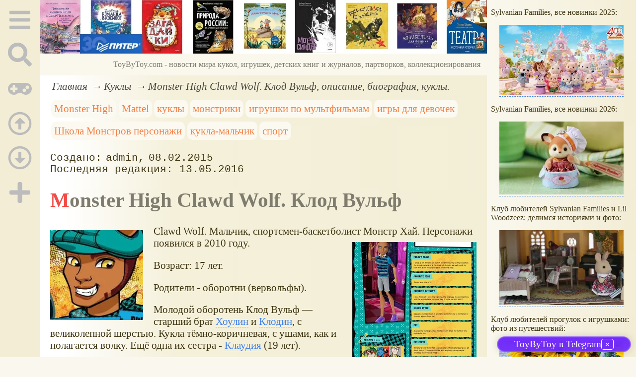

--- FILE ---
content_type: text/html; charset=utf-8
request_url: https://www.toybytoy.com/doll/Monster-High-Clawd-Wolf-Claude-Wolff
body_size: 23698
content:
<!DOCTYPE html><html lang="ru"><head><title>Monster High Clawd Wolf. Клод Вульф, описание, биография, куклы.</title><base href="/"><meta charSet="utf-8"><meta name="referrer" content="always"><meta name="viewport" content="width=device-width, initial-scale=1.0"><meta name="keywords" content="Monster High, Mattel, куклы, монстрики, игрушки по мультфильмам, игры для девочек, Школа Монстров персонажи, кукла-мальчик, спорт, Clawd Wolf"><meta name="description" content="Clawd Wolf. Мальчик, спортсмен-баскетболист Монстр Хай. Персонажи появился в 2010 году.Возраст: 17 лет.Родители - оборотни (вервольфы).Молодой оборотень Клод Вульф — старший брат Хоулин и Клодин, с великолепной шерстью."><link rel="canonical" href="https://www.toybytoy.com/doll/Monster-High-Clawd-Wolf-Claude-Wolff"><link rel="apple-touch-icon" href="/icons/apple-touch-icon.png" sizes="180x180"><link rel="icon" href="/icons/favicon-32x32.png" sizes="32x32" type="image/png"><link rel="icon" href="/icons/favicon-16x16.png" sizes="16x16" type="image/png"><link rel="mask-icon" href="/icons/safari-pinned-tab.svg" color="#5bbad5"><link rel="manifest" href="/site.webmanifest"><meta name="msapplication-TileColor" content="#ffc40d"><meta name="theme-color" content="#ffffff"><meta property="og:site_name" content="ToyByToy.com"><meta property="og:type" content="article"><meta property="og:title" content="Monster High Clawd Wolf. Клод Вульф, описание, биография, куклы."><meta property="og:description" content="Clawd Wolf. Мальчик, спортсмен-баскетболист Монстр Хай. Персонажи появился в 2010 году.Возраст: 17 лет.Родители - оборотни (вервольфы).Молодой оборотень Клод Вульф — старший брат Хоулин и Клодин, с великолепной шерстью."><meta property="og:url" content="https://www.toybytoy.com/doll/Monster-High-Clawd-Wolf-Claude-Wolff"><meta property="og:image" content="https://www.toybytoy.com/file/0026/600/2397.jpg"><link rel="image_src" href="https://www.toybytoy.com/file/0026/600/2397.jpg"><link rel="modulepreload" href="/tbt/app-c6f150482acc2d97ccf3448b1463488e2b4f998d4b9075ea34d35eeec1b1f30e.js"><script type="module" src="/tbt/app-c6f150482acc2d97ccf3448b1463488e2b4f998d4b9075ea34d35eeec1b1f30e.js"></script><script type="module" src="/js/ext/telegram.9.js"></script><style>.block-labels__container{margin:.5em 0;padding:0}.block-labels__item{display:inline-block;margin:.2em .1em;padding:.3em;background-color:#fbf9f0;border-radius:.5em}.bread-crumb__container{display:block}.bread-crumb__items{display:block;margin:.5em 0;padding:0;font-style:italic}.bread-crumb__item{display:inline;margin:0 .2em}.bread-crumb__item:not(:first-of-type):before{content:"→";display:inline;margin-right:.2em}.bread-crumb__item a{color:#49473f;text-decoration:none}.bread-crumb__item a:hover{text-decoration:underline}.block-published__container{font-family:"Courier New",Courier,monospace;overflow-y:hidden}.block-published__author{display:inline-block;margin:0 .4em}.block-published__author::after{display:inline-block;content:","}.block-published__created::before{display:inline-block;content:"Создано:"}.block-published__published::before{display:inline-block;content:"Переиздано: "}.block-published__modified::before{display:inline-block;content:"Последняя редакция: ";white-space:pre}.block-published__views{display:inline-block}.block-published__views::before{content:". Просмотров: " attr(data-count)}.block-published__views:not(.visible){display:none}.content-footer__container{border-radius:1em;padding:.8em .5em;clear:both;background-color:var(--content-footer)}.block-author__container{text-align:right;margin-left:1em;font-style:italic}.block-author__container time:after{display:inline-block;content:", ";white-space:pre}.notification-item__container{position:fixed;opacity:0;display:flex;align-items:center;border-radius:.3em;background-color:#f2f2f2;color:#444;font-family:"Merriweather Sans","HelveticaNeue","Helvetica Neue",Helvetica,Arial,sans-serif;overflow:hidden;animation:notification 2.5s linear;pointer-events:none;user-select:none}.notification-item__container.right{transform:translateX(-100%);white-space:nowrap}.notification-item__container.info{box-shadow:0 0 .3em #17a2b8}.notification-item__container.info .notification-item__icon::before{content:"i";background-color:#17a2b8}.notification-item__container.info .notification-item__text{border-left-color:#17a2b8}.notification-item__container.error{box-shadow:0 0 .3em #dc3545}.notification-item__container.error .notification-item__icon::before{content:"!";background-color:#dc3545}.notification-item__container.error .notification-item__text{border-left-color:#dc3545}.notification-item__icon{padding:.5em;color:white;background-color:white}.notification-item__icon::before{display:flex;width:1.5em;height:1.5em;border-radius:50%;align-items:center;justify-content:center}.notification-item__text{padding:.5em;border-left:1px solid;background-color:#f2f2f2;height:1.5em;display:flex;align-items:center}.notification-item__target{border-radius:.2em;overflow:hidden}.notification-item__target.info{box-shadow:0 0 .5em #17a2b8}.notification-item__target.error{box-shadow:0 0 .5em #dc3545}@keyframes notification{from{opacity:0}20%{opacity:1}80%{opacity:1}to{opacity:0}}.image-viewer__container{position:fixed;z-index:1;top:0;left:0;right:0;bottom:0;background-color:rgba(0,0,0,.7);text-align:center;user-select:none}.image-viewer__main{display:flex;justify-content:center;align-items:center;position:fixed;top:0;left:0;right:0;bottom:0;pointer-events:none;will-change:transform}.image-viewer__main img{max-width:100%;max-height:100%}.image-viewer__main.next-start{animation-name:next-start;animation-duration:.3s;animation-timing-function:ease-out}.image-viewer__main.next-end{animation-name:next-end;animation-duration:.3s;animation-timing-function:ease-in}.image-viewer__main.prev-start{animation-name:prev-start;animation-duration:.3s;animation-timing-function:ease-out}.image-viewer__main.prev-end{animation-name:prev-end;animation-duration:.3s;animation-timing-function:ease-in}.image-viewer__image{transition:opacity .5s ease 0s}.image-viewer__image.not-visible{opacity:0;visibility:hidden;position:absolute}.image-viewer__spinner{animation-name:spin;animation-duration:2s;animation-iteration-count:infinite;animation-timing-function:ease-in-out;pointer-events:none}.image-viewer__spinner svg{color:rgba(250,250,250,.3);width:4em}.image-viewer__title{padding:.5em;font-size:1.1em;box-sizing:border-box;background-color:rgba(0,0,0,.7);color:white;display:inline-block;position:fixed;bottom:0;left:0;right:0;max-height:3.5em;overflow-y:hidden;pointer-events:none;user-select:none;transition:opacity .5s ease 0s}.image-viewer__title a{color:aqua}.image-viewer__title p{margin:.3em 0;pointer-events:all}.image-viewer__icon{position:fixed;display:block;width:3em;height:3em;color:rgba(240,240,240,.5);cursor:pointer;border-radius:50%;background-color:rgba(50,50,50,.5);overflow:hidden;transition:color .5s ease 0s}.image-viewer__icon svg{pointer-events:none;max-width:100%;max-height:100%}.image-viewer__icon:hover{color:rgba(240,240,240,.9)}.image-viewer__icon-next{right:1em;top:45%}.image-viewer__icon-prev{left:1em;top:45%}.image-viewer__icon-close{right:1em;top:1em}.image-viewer__icon-link{left:1em;top:1em;outline:0 none;text-decoration:none}@keyframes spin{from{transform:rotate(0deg)}to{transform:rotate(360deg)}}@keyframes prev-start{to{transform:translateX(100vw)}}@keyframes prev-end{from{transform:translateX(-100vw)}to{transform:translateX(0)}}@keyframes next-start{to{transform:translateX(-100vw)}}@keyframes next-end{from{transform:translateX(100vw)}to{transform:translateX(0)}}.article-comments__container{clear:both;padding:0;margin-top:1em;margin-bottom:1.5em;border-radius:1em}.article-comments__item{word-wrap:break-word;background-color:#fbf9f0;display:block;padding:1em;border-radius:1em;border-left:1px solid #f3eed6;overflow-wrap:break-word}.article-comments__item:not(.reply){margin-top:1.5em}.article-comments__item.reply{margin:.5em 0 .5em 1em}@media (min-width:701px){.article-comments__item.reply{margin-left:2em}}.article-comments__footer{clear:both;display:flex;justify-content:space-between;align-items:center}.article-comments__reply-init{display:block;margin:.5em 0 .5em 1em}@media (min-width:701px){.article-comments__reply-init{margin-left:2em}}.article-comments__reply-submit{margin-top:.5em}.article-comments__answer{transition-duration:.3s;transition-property:opacity}.article-comments__answer button{border:0 none;cursor:pointer;background-color:transparent}.article-comments__answer:not(:hover){opacity:.1}.article-comments__like-block{float:right;cursor:pointer;font-size:1.1em;transition-duration:.5s;color:#f29c47}.article-comments__like-button{background-color:transparent;color:inherit;border:0 none;font-family:inherit;font-size:inherit;cursor:pointer;outline:currentcolor none 0}.article-comments__like-button:before{display:inline-block;content:"+ " attr(data-liked)}.article-comments__pages{clear:both;text-align:center;margin:1.5em 0;padding:0;font-size:1.1em;height:1.2em}.dyn-pages__container{clear:both;text-align:center;margin:1.5em 0;padding:0;font-size:1.1em;line-height:1.5em}.dyn-pages__space{display:inline-block;padding:0 .3em;margin:0 .3em}.dyn-pages__space::before{content:"…"}.dyn-pages__current{display:inline-block;padding:0 .3em;margin:0 .3em;border-radius:.2em;border:1px solid var(--label-link);font-size:.8em;color:var(--label-link);background-color:#fbf9f0;width:2.5em;text-align:center}.dyn-pages__item{display:inline-block;padding:0 .3em;margin:0 .3em;font-family:Arial,Helvetica,sans-serif;border-radius:.2em;background-color:rgba(102,178,255,.15);color:#1A2027;border:0 none;cursor:pointer;font-size:.8em;transition-duration:.3s;transition-property:color,background-color}.dyn-pages__item:hover{color:#fbf9f0;background-color:#66b2ff}.comment-form__container{margin-bottom:4em}.comment-form__text-area{display:flex}.comment-form__footer{display:flex;justify-content:space-between;align-items:baseline;margin-top:.5em}.comment-form__textarea{box-sizing:border-box;width:100%;height:3.7em;overflow:hidden;font-family:arial,sans-serif;font-size:1.4em;color:#333}.comment-form__input-name{box-sizing:border-box;font-size:1.1em;margin-bottom:.5em;width:14em;max-width:100%;border-radius:.3em;border:0 none;box-shadow:0 0 .4em silver;padding:.1em .2em}.comment-form__upload{position:relative}.comment-form__upload input[type=file]{position:absolute;left:0;top:0;width:100%;height:100%;opacity:0;cursor:pointer}.comment-form__upload-preview{margin-top:.5em}.emoji__panel{user-select:none;font-size:1.1em;display:flex;flex-wrap:wrap;margin-top:.2em;line-height:1.5em}@media (max-width: 600px){.emoji__panel{display:none}}.emoji__switcher{display:flex;flex-direction:column;user-select:none}@media (max-width: 600px){.emoji__switcher{display:none}}.emoji__case{display:inline-flex;justify-content:center;align-items:center;height:1.1em;font-size:.8em;padding:.1em .3em;cursor:pointer}.emoji__case.selected{background-color:gold;text-shadow:0 0 .1em sienna}.emoji__case:not(.selected){background-color:#f2f2f2;filter:grayscale(50%)}.emoji__case:hover{box-shadow:0 0 .2em inset black}.emoji__item{display:inline-block;margin:.1em;padding:0 .1em;cursor:pointer;border-radius:.2em;height:1.2em}.emoji__item:hover{box-shadow:0 0 .2em #1A2027}.read-also-scrolled__container{font-style:italic;position:relative;overflow-y:hidden;overflow-x:auto;scrollbar-width:none}@media (min-width:701px){.read-also-scrolled__container{overflow-x:scroll;scrollbar-width:thin}}.read-also-scrolled__items{margin:0;padding:0;will-change:transform;display:flex}.read-also-scrolled__item{position:relative;display:inline-flex;flex-shrink:0;user-select:none;margin:.5em;max-width:calc(170px + 1em);overflow:hidden;transition-property:background-color,box-shadow,color;transition-duration:.3s}.read-also-scrolled__item:hover{background-color:whitesmoke;box-shadow:0 0 .2em silver}.read-also-scrolled__link{text-decoration:none;display:flex;flex-direction:column;align-items:center;text-align:center;max-width:100%;outline:0 none;padding:.3em;color:var(--base-link)}.read-also-scrolled__link:hover{color:var(--site-link)}.read-also-scrolled__link *{user-select:none;pointer-events:none}.read-also-scrolled__link img{display:block;border-radius:1em;box-shadow:0 0 .1em silver}.read-also-scrolled__text{margin-bottom:.5em;height:2.4em;overflow:hidden}.article-rating__container{display:flex;align-items:center;justify-content:space-around;flex-wrap:wrap;margin-top:.5em}.article-rating__items{display:flex;flex-wrap:wrap}.article-rating__item{cursor:pointer;height:60px;width:60px;display:flex;align-items:center;justify-content:center}.article-rating__item:hover img{object-position:right;pointer-events:none}.article-rating__item:not(:hover) img{object-position:left}.article-rating__item img{object-fit:cover}.catalog-flow__container{margin:1em 0}.catalog-flow__items{display:flex;flex-wrap:wrap;justify-content:space-around}.catalog-flow__items.flexible.size-150 figure{max-width:180px;max-height:300px}.catalog-flow__items.flexible.size-250 figure{max-width:280px;max-height:400px}.catalog-flow__items:not(.flexible).size-150 figure{width:160px;max-height:300px}.catalog-flow__items:not(.flexible).size-250 figure{width:260px;max-height:400px}.catalog-flow__items figure{display:flex;flex-direction:column;align-items:center;box-sizing:border-box;margin:0;padding:.5em;flex-grow:1;overflow:hidden;border-radius:.5em}.catalog-flow__items figure img{border-radius:.3em}.catalog-flow__items figure figcaption{padding:0 .3em;font-size:.9em;word-wrap:break-word;border-radius:.5em;transition-duration:.2s;transition-property:color,background-color}.catalog-flow__items figure:hover{position:relative;overflow:visible}.catalog-flow__items figure:hover img{box-shadow:0 0 .2em silver}.catalog-flow__items figure:hover figcaption{background-color:#fafafa;color:#555;box-shadow:0 0 .5em silver}.catalog-flow__adds{text-align:center;margin-top:-1em;margin-bottom:1em}.catalog-flow__adds button{position:relative;font-size:1.2em;background-color:rgba(127,128,142,.7);color:#fff;padding:.1em 1em;border:0 none;border-radius:.5em;cursor:pointer;white-space:nowrap;box-shadow:0 0 1em #fff;transition-duration:.2s;transition-property:background-color}.catalog-flow__adds button:hover{background-color:rgba(43,45,65,.7)}.catalog-flow__adds button:before{content:"Раскрыть каталог (" attr(data-counter) ")";white-space:nowrap}.form-login__container{position:fixed;top:0;left:0;right:0;bottom:0;display:flex;flex-direction:column;justify-content:center;align-items:center;background-color:rgba(0,0,0,.2)}.form-login__closer{position:fixed;top:0;right:.4em;font-size:4em;color:#eee;cursor:pointer;transition-duration:.3s;transition-property:color}.form-login__closer:before{display:block;content:"×"}.form-login__closer:hover{color:white}.form-login__field{position:relative;font-size:1.3em;margin:.3em}.form-login__input{padding:.3em;border-radius:.2em;border:0 none;width:15em;font-size:inherit;box-sizing:border-box}.form-login__input.enter{padding:.3em 2em .3em .3em}.form-login__enter{position:absolute;right:0;top:0;width:1.85em;height:1.85em;display:flex;justify-content:center;align-items:center;cursor:pointer;color:#888;transition-duration:.2s;transition-property:color}.form-login__enter:hover{color:#f28047}.form-login__enter svg{pointer-events:none;width:60%}.form-login__message{font-size:1.5em;color:white;text-shadow:0 0 .3em #555;pointer-events:none;user-select:none;background-color:rgba(0,0,0,.5);padding:0 .5em;border-radius:.3em;box-shadow:0 0 .5em black;margin-top:.5em}.overflow-hidden{overflow:hidden}.overflow-hidden body{border-right:17px solid #eee}html,body{height:100%;margin:0;padding:0;color:#403714;background-color:#faf8ee}[data-link]{cursor:pointer}[data-link]:hover{text-decoration:underline}img{max-width:100%;height:auto}.left{text-align:left}.right{text-align:right}.center{text-align:center}.justify{text-align:justify}audio{width:100%;max-height:50px}video{max-width:100%;height:auto}sup,sub{font-size:.7em;line-height:1}a{transition-duration:.2s;transition-property:background-color,color,border-bottom-color,border-bottom-width}a.site-link{color:var(--site-link);cursor:pointer;font-family:inherit;text-decoration:none;border-bottom:1px dashed var(--site-link)}a.site-link:hover{color:var(--site-link-hover);text-decoration:none;border-bottom:1px solid}a.base-link{color:var(--base-link);cursor:pointer;font-family:inherit;text-decoration:none}a.base-link:hover{color:var(--site-link-hover)}a.label-link{color:var(--label-link);font-family:inherit;text-decoration:none}a.label-link:hover{color:var(--site-link)}a.ext-link{font-family:inherit;color:var(--site-link-hover);text-decoration:underline;transition-duration:.2s;transition-property:color,border-color}a.ext-link[data-shop]::after{transition-duration:.2s;transition-property:color,border-color;font-size:.7em;content:attr(data-shop);padding:0 .2em;border-radius:.3em;border:1px solid var(--block-links-border);color:var(--block-links-border);display:inline-block;margin-left:.2em}a.ext-link:hover{color:var(--site-link-hover)}a.ext-link:hover[data-shop]::after{border-color:var(--site-link-hover);color:var(--site-link-hover)}@media (min-width:701px){.imgl{float:left;clear:left;margin:.5em 1em .5em 0}.imgr{float:right;clear:right;margin:.5em 0 .5em 1em;text-align:center}}@media (max-width:700px){.imgl,.imgr{display:block;margin:.5em auto}}.imgl img,.imgr img{display:block;margin:auto}.clear-both{clear:both}.image-block__container{text-align:center}.image-block__container.size-150{width:150px}.image-block__container.size-250{width:250px}.image-block__text{margin:.5em 0;display:inline-block;word-wrap:break-word;font-style:italic;font-size:.9em}:root{--base-link: #8e7a2c;--label-link: #f28047;--site-link: #4483e9;--site-link-hover: #3d75d0;--block-links-back: #f3edd6;--block-links-border: #f29c47;--content-footer: #f9f6e9}h1{font-size:1.95em;clear:both;color:#7f7c6f}h1:first-letter{color:#f24c47}h2{font-size:1.7em;clear:both;color:#7f7c6f;border-top:1px solid #7f7c6f;border-bottom:1px solid #7f7c6f}h2:first-letter{color:#f28047}h3{font-size:1.5em;clear:both;color:#4483e9;text-transform:uppercase}h4{font-size:1.5em;clear:both;color:#4483e9}h5{font-size:1.3em;background-color:#f2ec47;color:#f24c47;font-style:italic;font-weight:normal;padding:.2em}h6{font-size:1.2em;background-color:#7f7c6f;color:#fbf9f0;font-style:italic;padding-left:.2em;padding-right:.2em}p.attention{border:1px solid #f29c47;background-color:#fbf9f0;width:80%;margin:1em auto;padding:.5em;border-radius:.5em}p.attention::after{display:block;content:" ";font-size:0;clear:both}p.notice{border:3px double #ccc7ac;box-shadow:0 0 .5em silver}hr{height:0;border:0 none;border-top:1px solid silver;clear:both;border-top:1px solid #7f7c6f}blockquote:not([class]){background-color:#fbf9f0;border:1px dashed #7f7c6f;padding:2em}blockquote.col3l{border:1px solid #7f7c6f;padding:1em .5em;background-color:#fff;font-size:.9em;border-radius:40px/20px 0;float:left;margin:.5em 1em .5em 0}blockquote.col3l q{background-color:#f2ecd4}@media (min-width:701px){blockquote.col3l{width:30%}}blockquote.col3r{border:1px solid #7f7c6f;padding:1em .5em;background-color:#fff;font-size:.9em;border-radius:0 40px/20px;float:right;margin:.5em 0 .5em 1em}blockquote.col3r q{background-color:#f2ecd4}@media (min-width:701px){blockquote.col3r{width:30%}}strong{padding-left:3px;padding-right:3px;border-radius:5px;color:#f29c47;background-color:#fbf9f0}strong.attention{color:#f24c47;background-color:#fbf9f0}strong.notice{color:#498909;background-color:#fbf9f0}em{padding-left:3px;padding-right:3px;border-radius:5px;background-color:#f2d047}em.attention{background-color:#f24c47;color:#fff}em.notice{background-color:#9aea44}dfn{letter-spacing:5px;font-variant:small-caps;text-decoration:none;text-decoration:none}a.site-link:hover{text-shadow:0 0 1px #99b5e8}.page-layout{min-height:100%}@media (min-width:701px) and (max-width:1000px){.page-layout{display:grid;grid-template-columns:80px calc(100% - 80px)}}@media (min-width:1001px) and (max-width:1380px){.page-layout{display:grid;grid-template-columns:80px calc(100% - 80px - 300px) 300px}}@media (min-width:1381px){.page-layout{width:1380px;margin:auto;display:grid;grid-template-columns:80px 1000px 300px}}.col-content{background:#ffffff;background:-moz-linear-gradient(left, #fff 0%, #fff 5%, #f4f0da 30%, #f3eed6 100%);background:-webkit-linear-gradient(left, #fff 0%, #fff 5%, #f4f0da 30%, #f3eed6 100%);background:linear-gradient(to right, #fff 0%, #fff 5%, #f4f0da 30%, #f3eed6 100%);filter:progid:DXImageTransform.Microsoft.gradient(startColorstr='#ffffff', endColorstr='#f3eed6', GradientType=1)}.col-sidebar{background:linear-gradient(to right, #faf8ee, #f3edd5);background:-o-linear-gradient(left, #faf8ee, #f3edd5);background:-webkit-linear-gradient(left, #faf8ee, #f3edd5);background:-ms-linear-gradient(left, #faf8ee, #f3edd5)}.col-sidebar a{font-family:Arial,Helvetica,sans-serif;text-decoration:none}.col-sidebar a:hover{text-decoration:underline}@media (max-width:1000px){.col-sidebar{display:none}}@media (min-width:1001px){.col-sidebar{display:block}}.sidebar-layout{position:fixed;top:0;padding:0 .5em;transition-duration:.5s;transition-property:transform;width:300px;box-sizing:border-box;will-change:transform}main{margin:0 1em}@media (min-width:701px){main{font-size:1.3rem}}.user-menu__enter{display:inline-block;margin:.5em;cursor:pointer;border:1px solid silver;border-radius:.3em;font-family:Arial,sans-serif;color:inherit;background-color:rgba(255,255,255,.5)}.user-menu__enter:hover{box-shadow:#000 0 0 1px;background-color:rgba(255,255,255,.7)}.user-menu a{display:flex;align-items:center;margin:.4em 0;color:inherit}.user-menu a::after{content:attr(title);display:block}.user-menu svg{display:block;pointer-events:none;width:1.2em;height:1.2em;margin-right:.5em}.page-layout{min-height:100%}@media (min-width:701px) and (max-width:1000px){.page-layout{display:grid;grid-template-columns:80px calc(100% - 80px)}}@media (min-width:1001px) and (max-width:1380px){.page-layout{display:grid;grid-template-columns:80px calc(100% - 80px - 300px) 300px}}@media (min-width:1381px){.page-layout{width:1380px;margin:auto;display:grid;grid-template-columns:80px 1000px 300px}}.col-content{background:#ffffff;background:-moz-linear-gradient(left, #fff 0%, #fff 5%, #f4f0da 30%, #f3eed6 100%);background:-webkit-linear-gradient(left, #fff 0%, #fff 5%, #f4f0da 30%, #f3eed6 100%);background:linear-gradient(to right, #fff 0%, #fff 5%, #f4f0da 30%, #f3eed6 100%);filter:progid:DXImageTransform.Microsoft.gradient(startColorstr='#ffffff', endColorstr='#f3eed6', GradientType=1)}.col-sidebar{background:linear-gradient(to right, #faf8ee, #f3edd5);background:-o-linear-gradient(left, #faf8ee, #f3edd5);background:-webkit-linear-gradient(left, #faf8ee, #f3edd5);background:-ms-linear-gradient(left, #faf8ee, #f3edd5)}.col-sidebar a{font-family:Arial,Helvetica,sans-serif;text-decoration:none}.col-sidebar a:hover{text-decoration:underline}@media (max-width:1000px){.col-sidebar{display:none}}@media (min-width:1001px){.col-sidebar{display:block}}.sidebar-layout{position:fixed;top:0;padding:0 .5em;transition-duration:.5s;transition-property:transform;width:300px;box-sizing:border-box;will-change:transform}main{margin:0 1em}@media (min-width:701px){main{font-size:1.3rem}}.user-menu__enter{display:inline-block;margin:.5em;cursor:pointer;border:1px solid silver;border-radius:.3em;font-family:Arial,sans-serif;color:inherit;background-color:rgba(255,255,255,.5)}.user-menu__enter:hover{box-shadow:#000 0 0 1px;background-color:rgba(255,255,255,.7)}.user-menu a{display:flex;align-items:center;margin:.4em 0;color:inherit}.user-menu a::after{content:attr(title);display:block}.user-menu svg{display:block;pointer-events:none;width:1.2em;height:1.2em;margin-right:.5em}.col-menu__container{background-color:#f3edd5}.col-menu__container.active{display:flex;box-shadow:0 0 3em black}@media (max-width:700px){.col-menu__container{position:fixed;display:none;width:100%;top:0;left:0;right:0;z-index:2}}@media (max-width:700px){.col-menu__block{display:flex;justify-content:space-around;width:100%;font-size:.8em}}@media (min-width:451px) and (max-width:700px){.col-menu__block{justify-content:center}}@media (min-width:701px){.col-menu__block{position:fixed;width:80px;text-align:center}}.col-menu__item{color:#bcbcbc;transition-duration:.5s;transition-property:color,background-color;cursor:pointer;outline:0 none;border:0 none;background-color:transparent;font-size:inherit}@media (max-width:700px){.col-menu__item{padding:.2em}}@media (min-width:451px) and (max-width:700px){.col-menu__item{margin:0 1em}}@media (min-width:701px){.col-menu__item{margin-top:.7em;padding:.3em 0 .1em;width:100%}}.col-menu__item:active,.col-menu__item:focus{outline:0 none;border:0 none}.col-menu__item:hover{color:#777}.col-menu__item:focus,.col-menu__item[data-selected]{background-color:#c8c3af;color:#f3edd5}.col-menu__item svg{width:3em;height:3em;pointer-events:none}.menu-block__container,.menu-block__container-column{position:fixed;display:flex;pointer-events:auto;padding:1em;background-color:rgba(60,60,60,.9);color:#eee;box-sizing:border-box;user-select:none}.menu-block__container *,.menu-block__container-column *{pointer-events:none}.menu-block__container summary,.menu-block__container button,.menu-block__container-column summary,.menu-block__container-column button{pointer-events:all}.menu-block__container a,.menu-block__container-column a{color:inherit;text-decoration:none;pointer-events:all}.menu-block__container a:hover,.menu-block__container-column a:hover{text-decoration:underline;color:inherit}.menu-block__container-column{flex-direction:column}.menu-block__plus-item{display:flex;align-items:center;cursor:pointer;margin:.3em 0;pointer-events:all}.menu-block__plus-item button{cursor:pointer;pointer-events:all;border:0 none;background-color:transparent;color:inherit;font-family:inherit}.menu-block__plus-item button.text:hover{text-decoration:underline}.menu-block__plus-item svg{width:1em;height:1em;margin-right:.4em;pointer-events:none}.menu-block__game-item{margin:.2em 0}.menu-block__game-number{display:inline-block;margin:0 .2em}.menu-block__game-number:before{content:"("}.menu-block__game-number:after{content:")"}.menu-block__search-line{position:relative;display:flex;align-items:center;margin:.5em}.menu-block__search-line input{flex-grow:1;border:0;border-radius:.2em;padding:.2em 2em .2em .2em;font-size:1.1em;pointer-events:all}.menu-block__search-link{position:absolute;display:flex;align-items:center;justify-content:center;right:0;width:2.2em;height:2.2em;color:#aaa !important;transition-duration:.3s;transition-property:color;text-decoration:none;padding:0;background-color:transparent;border:0 none;cursor:pointer}.menu-block__search-link svg{width:70%;height:70%;pointer-events:none}.menu-block__search-link:hover{color:#777 !important}.menu-block__search-block{display:flex}.menu-block__search_block-items{overflow:hidden;width:50%;margin:0 .5em}.menu-block__search_block-item{white-space:nowrap;margin:.3em 0}.menu-block__search_block-title{font-family:"Segoe UI",Tahoma,Geneva,Verdana,sans-serif;font-weight:bold;margin:1em 0}.menu-block__main-col1{margin-right:2em}.menu-block__main-col1 .selected{color:#f29c47 !important}.menu-block__main-col1 details{margin-top:.2em}.menu-block__main-col1 summary{cursor:pointer}.menu-block__main-col1 li{display:block;margin:.2em}.menu-block__main-first{padding:0;margin:.5em 0 .5em 1em}.menu-block__main-second{padding:0;margin:.5em 0 .5em 2em}.menu-block__main-enter{display:inline-block;margin:.5em;padding:.2em .4em;cursor:pointer;border:1px solid silver;border-radius:.3em;font-family:Arial,sans-serif;color:inherit;background-color:rgba(255,255,255,.5)}.menu-block__main-enter:hover{box-shadow:#000 0 0 1px;background-color:rgba(255,255,255,.7)}.menu-mobile__container{display:flex;padding:.3em 0;height:3em}@media (min-width:701px){.menu-mobile__container{display:none}}.menu-mobile__input{box-sizing:border-box;width:100%;border:0 none;border-radius:.3em;font-size:1.3em;text-align:center}.menu-mobile__center{display:flex;align-items:center;justify-content:center;flex-grow:5}.menu-mobile__edge{display:flex;align-items:center;justify-content:center;flex-grow:1;min-width:55px}.menu-mobile__edge a{display:flex}.menu-mobile__edge svg{pointer-events:none;width:auto;height:2.5em}.menu-mobile__bar{cursor:pointer}.footer__menu{display:flex;margin:0;padding:2em 0 3em;justify-content:center;flex-wrap:wrap;font-family:Arial,Helvetica,sans-serif;font-size:1.3rem;white-space:nowrap}.footer__menu [data-current]{background:linear-gradient(to right, #faf8ee 0%, #f3edd5 40%, #f3edd5 60%, #faf8ee 100%)}.footer__menu [data-current] a{color:#5a5a5a;text-shadow:0 0 5px #fff}.footer__menu-item{padding:.5em 1em;margin:.5em 1em;display:block;font-size:1.3rem;white-space:nowrap}.footer__menu-item a:hover{text-decoration:underline}.footer__menu-item.selected{background:linear-gradient(to right, #faf8ee 0%, #f3edd5 40%, #f3edd5 60%, #faf8ee 100%)}.footer__menu-item.selected a{color:#5a5a5a;text-shadow:0 0 5px #fff}.page-top__container img,.page-top__container a{display:block}@media ((max-width:700px)){.page-top__container{display:none}}.page-top__text{background-color:#faf8ed;color:#7f7c6f;text-align:right;padding:.8em;pointer-events:none;user-select:none}.site-counter{border:1px solid #ddd;background-color:#fff;font-style:normal;font-weight:normal;font-size:11px;font-family:Arial,Helvetica,sans-serif;width:130px;border-radius:5px 5px 5px 5px;white-space:nowrap;clear:both;margin:50px auto;padding:.3em;user-select:none}</style></head><body data-ya-counter="56584108"><div class="page-layout"><div id="site-menu-base" class="col-menu__container"><div class="col-menu__block"><button class="col-menu__item" data-type="Main"><svg data-icon="bars" xmlns="http://www.w3.org/2000/svg" viewBox="0 0 448 512"><path fill="currentColor" d="M16 132h416c8.837 0 16-7.163 16-16V76c0-8.837-7.163-16-16-16H16C7.163 60 0 67.163 0 76v40c0 8.837 7.163 16 16 16zm0 160h416c8.837 0 16-7.163 16-16v-40c0-8.837-7.163-16-16-16H16c-8.837 0-16 7.163-16 16v40c0 8.837 7.163 16 16 16zm0 160h416c8.837 0 16-7.163 16-16v-40c0-8.837-7.163-16-16-16H16c-8.837 0-16 7.163-16 16v40c0 8.837 7.163 16 16 16z"></path></svg></button><button class="col-menu__item" data-type="Search"><svg data-icon="search" role="img" xmlns="http://www.w3.org/2000/svg" viewBox="0 0 512 512"><path fill="currentColor" d="M505 442.7L405.3 343c-4.5-4.5-10.6-7-17-7H372c27.6-35.3 44-79.7 44-128C416 93.1 322.9 0 208 0S0 93.1 0 208s93.1 208 208 208c48.3 0 92.7-16.4 128-44v16.3c0 6.4 2.5 12.5 7 17l99.7 99.7c9.4 9.4 24.6 9.4 33.9 0l28.3-28.3c9.4-9.4 9.4-24.6.1-34zM208 336c-70.7 0-128-57.2-128-128 0-70.7 57.2-128 128-128 70.7 0 128 57.2 128 128 0 70.7-57.2 128-128 128z"></path></svg></button><button class="col-menu__item" data-type="Games"><svg data-icon="gamepad" role="img" xmlns="http://www.w3.org/2000/svg" viewBox="0 0 640 512"><path fill="currentColor" d="M480 96H160C71.6 96 0 167.6 0 256s71.6 160 160 160c44.8 0 85.2-18.4 114.2-48h91.5c29 29.6 69.5 48 114.2 48 88.4 0 160-71.6 160-160S568.4 96 480 96zM256 276c0 6.6-5.4 12-12 12h-52v52c0 6.6-5.4 12-12 12h-40c-6.6 0-12-5.4-12-12v-52H76c-6.6 0-12-5.4-12-12v-40c0-6.6 5.4-12 12-12h52v-52c0-6.6 5.4-12 12-12h40c6.6 0 12 5.4 12 12v52h52c6.6 0 12 5.4 12 12v40zm184 68c-26.5 0-48-21.5-48-48s21.5-48 48-48 48 21.5 48 48-21.5 48-48 48zm80-80c-26.5 0-48-21.5-48-48s21.5-48 48-48 48 21.5 48 48-21.5 48-48 48z"></path></svg></button><button class="col-menu__item" data-type="Up"><svg aria-hidden="true" data-prefix="far" data-icon="arrow-alt-circle-up" role="img" xmlns="http://www.w3.org/2000/svg" viewBox="0 0 512 512"><path fill="currentColor" d="M256 504c137 0 248-111 248-248S393 8 256 8 8 119 8 256s111 248 248 248zm0-448c110.5 0 200 89.5 200 200s-89.5 200-200 200S56 366.5 56 256 145.5 56 256 56zm20 328h-40c-6.6 0-12-5.4-12-12V256h-67c-10.7 0-16-12.9-8.5-20.5l99-99c4.7-4.7 12.3-4.7 17 0l99 99c7.6 7.6 2.2 20.5-8.5 20.5h-67v116c0 6.6-5.4 12-12 12z"></path></svg></button><button class="col-menu__item" data-type="Down"><svg aria-hidden="true" data-prefix="far" data-icon="arrow-alt-circle-down" role="img" xmlns="http://www.w3.org/2000/svg" viewBox="0 0 512 512"><path fill="currentColor" d="M256 8C119 8 8 119 8 256s111 248 248 248 248-111 248-248S393 8 256 8zm0 448c-110.5 0-200-89.5-200-200S145.5 56 256 56s200 89.5 200 200-89.5 200-200 200zm-32-316v116h-67c-10.7 0-16 12.9-8.5 20.5l99 99c4.7 4.7 12.3 4.7 17 0l99-99c7.6-7.6 2.2-20.5-8.5-20.5h-67V140c0-6.6-5.4-12-12-12h-40c-6.6 0-12 5.4-12 12z"></path></svg></button><button class="col-menu__item" data-type="Plus"><svg data-icon="plus" role="img" xmlns="http://www.w3.org/2000/svg" viewBox="0 0 448 512"><path fill="currentColor" d="M416 208H272V64c0-17.67-14.33-32-32-32h-32c-17.67 0-32 14.33-32 32v144H32c-17.67 0-32 14.33-32 32v32c0 17.67 14.33 32 32 32h144v144c0 17.67 14.33 32 32 32h32c17.67 0 32-14.33 32-32V304h144c17.67 0 32-14.33 32-32v-32c0-17.67-14.33-32-32-32z"></path></svg></button></div></div><div class="col-content" id="site-menu-target"><div class="menu-mobile__container"><div class="menu-mobile__edge"><a href="/"><svg xmlns="http://www.w3.org/2000/svg" viewBox="0 0 166.7 184.92" width="167" height="185"><path d="M0 0v166.7h166.7V0z" fill="red"></path><g fill="#fff"><path d="M127.62 152.32V72.54h-29.8V61.86h68.88v10.68h-27.11v79.78z"></path><path d="M102.9 136.34a37.89 37.89 0 01-12 9.16 32.43 32.43 0 01-14 3.05q-13.88 0-22-9.38a25.51 25.51 0 01-6.6-17.09 23.64 23.64 0 015.4-15.15q5.4-6.76 16.13-11.88-6.11-7-8.14-11.42a20 20 0 01-2-8.45A18.85 18.85 0 0166 61q6.39-6 16.07-6 9.26 0 15.15 5.68a18.27 18.27 0 015.89 13.64q0 12.9-17.09 22L102.28 117a51.3 51.3 0 004.32-12.59l11.54 2.47q-3 11.85-8 19.5a64.43 64.43 0 0014.13 13.88l-7.47 8.82a64.55 64.55 0 01-13.9-12.74zm-7-8.76l-20.34-25.24q-9 5.37-12.16 10a16.07 16.07 0 00-3.15 9.1q0 5.49 4.38 11.42T77 138.74a20.48 20.48 0 0010.33-3.12 25.09 25.09 0 008.6-8.04zM80.32 89.2q7.22-4.26 9.35-7.47a12.56 12.56 0 002.13-7.1 10.24 10.24 0 00-2.93-7.56 9.93 9.93 0 00-7.31-2.93 10.34 10.34 0 00-7.5 2.9 9.5 9.5 0 00-3 7.1 10.43 10.43 0 001.08 4.41 23 23 0 003.24 4.91z"></path><path d="M25.2 151V71.22H0V60.55h67.1v10.67H37.17V151z"></path></g><g fill="red"><path d="M.29 174.28h1.26v8.28l5.57-8.28h1.39v10.46H7.25v-8.26l-5.57 8.26H.29zM10.8 174.28h6.76v1.23h-5.38v9.23H10.8zM18.69 184.74v-10.46h3.95a9.56 9.56 0 011.59.1 3.17 3.17 0 011.29.49 2.57 2.57 0 01.84 1 3.41 3.41 0 01-.53 3.69 4.07 4.07 0 01-3.07.92h-2.69v4.25zm1.38-5.49h2.7a2.87 2.87 0 001.91-.5 1.78 1.78 0 00.56-1.41 1.89 1.89 0 00-.33-1.12 1.55 1.55 0 00-.87-.62 5.87 5.87 0 00-1.29-.09h-2.68zM27.06 174.28h1.4l3.41 6.41 3-6.41h1.38l-3.92 8.13a8.15 8.15 0 01-1.21 2 1.83 1.83 0 01-1.35.47 4.43 4.43 0 01-1.31-.25v-1.18a2.32 2.32 0 001.18.32 1.27 1.27 0 00.87-.32 4.11 4.11 0 00.79-1.45zM37.42 174.28h1.38v9.23h3.47v-9.23h1.38v9.23h3.48v-9.23h1.38v10.46H37.42zM50.81 174.28h1.38v4.58a1.92 1.92 0 001.33-.37 6.12 6.12 0 001-1.77 9.76 9.76 0 01.72-1.45 2.25 2.25 0 01.8-.71 2.33 2.33 0 011.15-.29H58v1.2h-.56a1.34 1.34 0 00-1 .32 4.36 4.36 0 00-.75 1.37 5.36 5.36 0 01-.89 1.67 2.76 2.76 0 01-.87.55 3.86 3.86 0 012 1.87l2.15 3.48H56.4l-1.75-2.84a7.82 7.82 0 00-1.21-1.62 1.8 1.8 0 00-1.26-.44v4.89h-1.37zM58.15 184.74l4-10.46h1.49l4.28 10.46h-1.55l-1.22-3.17h-4.38l-1.15 3.17zm3-4.3h3.55l-1.09-2.9q-.5-1.32-.74-2.17a13.33 13.33 0 01-.56 2zM68.31 181.79l1.32-.34a3.38 3.38 0 00.8 1.53 2.17 2.17 0 001.73.76 2.52 2.52 0 001.73-.56 1.76 1.76 0 00.63-1.36 1.64 1.64 0 00-.67-1.37 2.94 2.94 0 00-1.83-.51h-.66v-1.21a7.28 7.28 0 001.46-.11 1.63 1.63 0 00.9-.56 1.54 1.54 0 00.39-1 1.59 1.59 0 00-.53-1.19 2 2 0 00-1.44-.51 2.28 2.28 0 00-1.35.4 2 2 0 00-.77 1 3.5 3.5 0 00-.21 1l-1.33-.3q.49-3.33 3.68-3.33a3.39 3.39 0 012.43.85 2.67 2.67 0 01.9 2 2.51 2.51 0 01-1.38 2.27 2.58 2.58 0 011.89 2.51 2.87 2.87 0 01-1 2.26 4.07 4.07 0 01-2.77.91q-3.02-.01-3.92-3.14zM76.56 184.74l4-10.46h1.49l4.28 10.46h-1.56l-1.22-3.17h-4.37L78 184.74zm3-4.3h3.55L82 177.55q-.5-1.32-.74-2.17a13.33 13.33 0 01-.56 2zM87.48 174.28h1.26v8.28l5.57-8.28h1.39v10.46h-1.26v-8.26l-5.57 8.26h-1.39zM98 174.28h6.76v1.23h-5.39v9.23H98zM105.87 184.74v-10.46h3.95a9.56 9.56 0 011.59.1 3.17 3.17 0 011.29.49 2.57 2.57 0 01.84 1 3.41 3.41 0 01-.53 3.69 4.07 4.07 0 01-3.07.92h-2.68v4.25zm1.38-5.49H110a2.87 2.87 0 001.91-.5 1.78 1.78 0 00.56-1.41 1.89 1.89 0 00-.33-1.12 1.55 1.55 0 00-.87-.62 5.87 5.87 0 00-1.29-.09h-2.68zM114.24 174.28h1.4l3.41 6.41 3-6.41h1.38l-3.92 8.13a8.15 8.15 0 01-1.21 2 1.83 1.83 0 01-1.35.47 4.43 4.43 0 01-1.31-.25v-1.18a2.32 2.32 0 001.18.32 1.27 1.27 0 00.87-.32 4.11 4.11 0 00.81-1.48zM124.6 174.28h1.4v9.23h3.47v-9.23h1.38v9.23h3.48v-9.23h1.38v10.46H124.6zM138 174.28h1.38v4.58a1.92 1.92 0 001.33-.37 6.12 6.12 0 001-1.77 9.76 9.76 0 01.72-1.45 2.25 2.25 0 01.8-.71 2.33 2.33 0 011.15-.29h.84v1.2h-.56a1.34 1.34 0 00-1 .32 4.36 4.36 0 00-.75 1.37 5.36 5.36 0 01-.89 1.67 2.76 2.76 0 01-.87.55 3.86 3.86 0 012 1.87l2.15 3.48h-1.72l-1.75-2.84a7.82 7.82 0 00-1.21-1.62 1.8 1.8 0 00-1.26-.44v4.89H138zM145.9 179.65a5.68 5.68 0 011.4-4.08 4.76 4.76 0 013.61-1.47 5 5 0 012.61.69 4.53 4.53 0 011.77 1.93 6.27 6.27 0 01.61 2.81 6.16 6.16 0 01-.64 2.85 4.38 4.38 0 01-1.82 1.9 5.2 5.2 0 01-2.54.65 5 5 0 01-2.64-.71 4.59 4.59 0 01-1.76-1.95 5.9 5.9 0 01-.6-2.62zm1.43 0a4.19 4.19 0 001 3 3.55 3.55 0 005.12 0 4.44 4.44 0 001-3.12 5.36 5.36 0 00-.43-2.23 3.32 3.32 0 00-1.26-1.48 3.42 3.42 0 00-1.87-.52 3.54 3.54 0 00-2.53 1 4.51 4.51 0 00-1.03 3.37zM157.71 174.28H159v8.28l5.57-8.28h1.39v10.46h-1.26v-8.26l-5.57 8.26h-1.38zm5.2-2.49h.88a2.07 2.07 0 01-.65 1.37 2.46 2.46 0 01-2.91 0 2.06 2.06 0 01-.65-1.37h.88a1.2 1.2 0 00.4.72 1.22 1.22 0 00.8.24 1.4 1.4 0 00.87-.23 1.19 1.19 0 00.38-.73z"></path></g><g fill="#fff"><path d="M11.72 37.92v-12.1H7.2V24.2h10.87v1.62h-4.54v12.1zM19 31.24a7.46 7.46 0 011.83-5.35A6.23 6.23 0 0125.6 24a6.57 6.57 0 013.42.91 5.93 5.93 0 012.32 2.53 8.21 8.21 0 01.8 3.68 8.08 8.08 0 01-.84 3.73 5.74 5.74 0 01-2.39 2.49 6.81 6.81 0 01-3.33.85 6.48 6.48 0 01-3.46-.94 6 6 0 01-2.31-2.55 7.74 7.74 0 01-.81-3.46zm1.87 0a5.49 5.49 0 001.33 3.91 4.65 4.65 0 006.72 0 5.83 5.83 0 001.32-4.09 7 7 0 00-.57-2.92 4.35 4.35 0 00-1.66-1.94 4.5 4.5 0 00-2.45-.69 4.64 4.64 0 00-3.32 1.32q-1.33 1.34-1.33 4.43zM38.36 37.92v-5.81l-5.29-7.91h2.21L38 28.34q.75 1.16 1.39 2.32.62-1.08 1.5-2.42l2.66-4h2.11l-5.47 7.91v5.81zM47.2 37.92V24.2h5.15a6.37 6.37 0 012.52.42 3.25 3.25 0 011.49 1.28 3.38 3.38 0 01.54 1.81 3.11 3.11 0 01-.48 1.66A3.41 3.41 0 0155 30.62a3.58 3.58 0 011.91 1.24 3.33 3.33 0 01.67 2.08 4 4 0 01-.41 1.79 3.48 3.48 0 01-1 1.28 4.2 4.2 0 01-1.5.68 9.11 9.11 0 01-2.21.23zM49 30h3a6.64 6.64 0 001.73-.16 1.93 1.93 0 001-.68 2 2 0 00.35-1.2 2.21 2.21 0 00-.33-1.2 1.66 1.66 0 00-.94-.71 7.8 7.8 0 00-2.09-.19H49zm0 6.33h3.42a8 8 0 001.23-.07 3 3 0 001-.37 2 2 0 00.69-.76 2.38 2.38 0 00.27-1.16 2.28 2.28 0 00-.39-1.33 2.07 2.07 0 00-1.09-.79 6.74 6.74 0 00-2-.23H49zM63.92 37.92v-5.81l-5.29-7.91h2.21l2.7 4.14q.75 1.16 1.39 2.32.62-1.08 1.5-2.42l2.66-4h2.11l-5.47 7.91v5.81zM76.32 37.92v-12.1H71.8V24.2h10.87v1.62h-4.53v12.1zM83.64 31.24a7.46 7.46 0 011.83-5.35A6.23 6.23 0 0190.21 24a6.57 6.57 0 013.42.91A5.93 5.93 0 0196 27.4a8.21 8.21 0 01.8 3.68 8.08 8.08 0 01-.84 3.73 5.74 5.74 0 01-2.39 2.49 6.81 6.81 0 01-3.33.85 6.48 6.48 0 01-3.46-.94 6 6 0 01-2.31-2.55 7.74 7.74 0 01-.83-3.42zm1.87 0a5.49 5.49 0 001.33 3.91 4.65 4.65 0 006.72 0 5.83 5.83 0 001.32-4.09 7 7 0 00-.57-2.92 4.35 4.35 0 00-1.66-1.94 4.5 4.5 0 00-2.45-.69 4.64 4.64 0 00-3.32 1.32q-1.37 1.34-1.37 4.43zM103 37.92v-5.81l-5.33-7.91h2.21l2.7 4.14q.75 1.16 1.39 2.32.62-1.08 1.5-2.42l2.66-4h2.11l-5.47 7.91v5.81zM109.67 37.92V36h1.92v1.92zM124.51 33.11l1.81.46a6.1 6.1 0 01-2.04 3.43 5.66 5.66 0 01-3.63 1.17 6.52 6.52 0 01-3.61-.9 5.64 5.64 0 01-2.11-2.62 9.33 9.33 0 01-.73-3.65 8.08 8.08 0 01.82-3.74 5.62 5.62 0 012.33-2.42 6.81 6.81 0 013.33-.83 5.62 5.62 0 013.46 1 5.45 5.45 0 012 2.95l-1.79.42a4.24 4.24 0 00-1.38-2.18 3.69 3.69 0 00-2.28-.68 4.44 4.44 0 00-2.64.76 4 4 0 00-1.49 2 8.18 8.18 0 00-.43 2.63 8.37 8.37 0 00.51 3.05 3.8 3.8 0 001.59 2 4.44 4.44 0 002.33.65 3.9 3.9 0 002.58-.88 4.5 4.5 0 001.37-2.62zM128 31.24a7.46 7.46 0 011.83-5.35 6.23 6.23 0 014.75-1.89 6.57 6.57 0 013.42.91 5.93 5.93 0 012.32 2.53 8.21 8.21 0 01.8 3.68 8.08 8.08 0 01-.84 3.73 5.74 5.74 0 01-2.39 2.49 6.81 6.81 0 01-3.33.85 6.48 6.48 0 01-3.46-.94 6 6 0 01-2.31-2.55 7.74 7.74 0 01-.79-3.46zm1.87 0a5.49 5.49 0 001.33 3.91 4.65 4.65 0 006.72 0 5.83 5.83 0 001.32-4.09 7 7 0 00-.57-2.92 4.35 4.35 0 00-1.67-1.93 4.5 4.5 0 00-2.45-.69 4.64 4.64 0 00-3.32 1.32q-1.34 1.33-1.35 4.42zM143.41 37.92V24.2h2.73l3.25 9.71q.45 1.36.66 2 .23-.75.73-2.2l3.28-9.54h2.44v13.75h-1.75V26.44l-4 11.48h-1.64l-4-11.68v11.68z"></path></g></svg></a></div><div class="menu-mobile__center"><input type="search" aria-label="search" placeholder="поиск" id="site-mobile-search" class="menu-mobile__input"></div><div class="menu-mobile__edge"><div class="menu-mobile__bar" id="site-mobile-menu"><svg data-icon="bars" xmlns="http://www.w3.org/2000/svg" viewBox="0 0 448 512"><path fill="currentColor" d="M16 132h416c8.837 0 16-7.163 16-16V76c0-8.837-7.163-16-16-16H16C7.163 60 0 67.163 0 76v40c0 8.837 7.163 16 16 16zm0 160h416c8.837 0 16-7.163 16-16v-40c0-8.837-7.163-16-16-16H16c-8.837 0-16 7.163-16 16v40c0 8.837 7.163 16 16 16zm0 160h416c8.837 0 16-7.163 16-16v-40c0-8.837-7.163-16-16-16H16c-8.837 0-16 7.163-16 16v40c0 8.837 7.163 16 16 16z"></path></svg></div></div></div><div class="page-top__container"><div><a href="/lexicon/%D0%B8%D0%B7%D0%B4%D0%B0%D1%82%D0%B5%D0%BB%D1%8C%D1%81%D1%82%D0%B2%D0%BE-%D0%9F%D0%B8%D1%82%D0%B5%D1%80"><picture><source type="image/webp" srcSet="/web-pic/0040/0688.webp"><source type="image/jpeg" srcSet="/file/0040/0688.jpg"><img src="/file/0040/0688.jpg" width="1000" height="120" alt="" loading="lazy"></picture></a></div><div class="page-top__text">ToyByToy.com - новости мира кукол, игрушек, детских книг и журналов, партворков, коллекционирования</div></div><main><div><nav aria-label="breadcrumb" class="bread-crumb__container"><ol class="bread-crumb__items"><li class="bread-crumb__item"><a href="/" rel="up">Главная</a></li><li class="bread-crumb__item"><a href="/doll/" rel="up">Куклы</a></li><li class="bread-crumb__item"><a href="/doll/Monster-High-Clawd-Wolf-Claude-Wolff" aria-current="page">Monster High Clawd Wolf. Клод Вульф, описание, биография, куклы.</a></li></ol><script type="application/ld+json">{"@context":"https://schema.org","@type":"BreadcrumbList","itemListElement":[{"@type":"ListItem","position":1,"name":"Главная","item":"https://www.toybytoy.com/"},{"@type":"ListItem","position":2,"name":"Куклы","item":"https://www.toybytoy.com/doll/"},{"@type":"ListItem","position":3,"name":"Monster High Clawd Wolf. Клод Вульф, описание, биография, куклы.","item":"https://www.toybytoy.com/doll/Monster-High-Clawd-Wolf-Claude-Wolff"}]}</script></nav></div><ul class="block-labels__container"><li class="block-labels__item"><a href="/lexicon/Monster-High" class="label-link">Monster High</a></li><li class="block-labels__item"><a href="/lexicon/Mattel" class="label-link">Mattel</a></li><li class="block-labels__item"><a href="/lexicon/%D0%BA%D1%83%D0%BA%D0%BB%D1%8B" class="label-link">куклы</a></li><li class="block-labels__item"><a href="/lexicon/%D0%BC%D0%BE%D0%BD%D1%81%D1%82%D1%80%D0%B8%D0%BA%D0%B8" class="label-link">монстрики</a></li><li class="block-labels__item"><a href="/lexicon/%D0%B8%D0%B3%D1%80%D1%83%D1%88%D0%BA%D0%B8-%D0%BF%D0%BE-%D0%BC%D1%83%D0%BB%D1%8C%D1%82%D1%84%D0%B8%D0%BB%D1%8C%D0%BC%D0%B0%D0%BC" class="label-link">игрушки по мультфильмам</a></li><li class="block-labels__item"><a href="/lexicon/%D0%B8%D0%B3%D1%80%D1%8B-%D0%B4%D0%BB%D1%8F-%D0%B4%D0%B5%D0%B2%D0%BE%D1%87%D0%B5%D0%BA" class="label-link">игры для девочек</a></li><li class="block-labels__item"><a href="/lexicon/%D0%A8%D0%BA%D0%BE%D0%BB%D0%B0-%D0%9C%D0%BE%D0%BD%D1%81%D1%82%D1%80%D0%BE%D0%B2-%D0%BF%D0%B5%D1%80%D1%81%D0%BE%D0%BD%D0%B0%D0%B6%D0%B8" class="label-link">Школа Монстров персонажи</a></li><li class="block-labels__item"><a href="/lexicon/%D0%BA%D1%83%D0%BA%D0%BB%D0%B0-%D0%BC%D0%B0%D0%BB%D1%8C%D1%87%D0%B8%D0%BA" class="label-link">кукла-мальчик</a></li><li class="block-labels__item"><a href="/lexicon/%D1%81%D0%BF%D0%BE%D1%80%D1%82" class="label-link">спорт</a></li></ul><p class="block-published__container"><span class="block-published__created"></span><span class="block-published__author">admin</span><time dateTime="2015-02-08T12:47:40+00:00">08.02.2015</time><br><time class="block-published__modified" dateTime="2016-05-13T20:27:30+00:00">13.05.2016</time><span class="block-published__views" data-count="4354"></span></p><div data-number="11834"><h1>Monster High Clawd Wolf. Клод Вульф</h1><p><picture><source type="image/webp" srcSet="/web-pic/0026/250/2397.webp, /web-pic/0026/600/2397.webp 2x"><source type="image/jpeg" srcSet="/file/0026/250/2397.jpg, /file/0026/600/2397.jpg 2x"><img src="/file/0026/250/2397.jpg" width="187" height="181" alt="" loading="lazy" class="imgl"></picture>Clawd Wolf. Мальчик, спортсмен-баскетболист Монстр Хай. Персонажи появился в 2010 году.<span class="image-block__container imgr size-250"><picture><source type="image/webp" srcSet="/web-pic/0019/250/5187.webp, /web-pic/0019/600/5187.webp 2x"><source type="image/jpeg" srcSet="/file/0019/250/5187.jpg, /file/0019/600/5187.jpg 2x"><img src="/file/0019/250/5187.jpg" width="250" height="231" alt="" loading="lazy"></picture><br><span class="image-block__text">Monster High Clawd Wolf. Клод Вульф. Биография.<br></span></span><br></p><p>Возраст: 17 лет.</p><p>Родители - оборотни (вервольфы).<br></p><p>Молодой оборотень Клод Вульф — старший брат <a href="/doll/Howleen-Wolf-Choline-Wolf-Monster-High" class="site-link">Хоулин</a> и <a href="/doll/Monster-High-Clawdeen-Wolf-Claudine-Woolf" class="site-link">Клодин</a>, с великолепной шерстью. Кукла тёмно-коричневая, с ушами, как и полагается волку. Ещё одна их сестра - <a href="/doll/Monster-High-Clawdia-Wolf" class="site-link">Клаудия</a> (19 лет).<br></p><p><span class="image-block__container imgl size-250"><picture><source type="image/webp" srcSet="/web-pic/0019/250/5189.webp, /web-pic/0019/600/5189.webp 2x"><source type="image/jpeg" srcSet="/file/0019/250/5189.jpg, /file/0019/600/5189.jpg 2x"><img src="/file/0019/250/5189.jpg" width="165" height="250" alt="" loading="lazy"></picture><br><span class="image-block__text">Портрет Клода.<br></span></span>Он прирождённый лидер, капитан нескольких спортивных команд. Он очень дружелюбный, добр со своими друзьями.<br></p><p>Между собой все оборотни Вульф (а их много!) очень дружны, готовы перегрызть друг за друга глотку кому угодно, так что с ними лучше не ссориться. Особенно - с Клодом!</p><p>Клод Вульф – спортивный модный парень. Любит баскетболл и футбол. У него золотистые глаза (как и у <a href="/doll/Monster-High-Clawdeen-Wolf-Claudine-Woolf" class="site-link">сестры Клодин</a>), длинные бакенбарды, пирсинг в левом ухе.</p><p>Свои другом он считает красавицу <a href="/doll/Monster-High-Dracular-and-the-main-heroine" class="site-link">Дракулауру</a>, с ней у него - романтические отношения.</p><p>Друзья Клода - <a href="/doll/Monster-High-Dues-Gorgons-Deuce-Gorgon" class="site-link">Дьюс Горгон</a>, Хольт Хайд, Джексон Джекилл, и, конечно же, Дракулаура.<br></p><p>Вульф обожает огромные сочные мясные стейки.</p><p>Любимый цвет - нежный бирюзовый цвет.</p><p>Не любит тех, кто считает спортсменов просто горой мышц. Как говорит Клод, его средний бал в учёбе ничуть не хуже средней отметки любого другого ученика Монстр Хай. Он начинает сердиться, когда ему говорят, что спортсмены не способны думать головой.</p><p>Клод Вульф обожает спортивные занятия, очень любит футбол - тренировки, атмосферу, дух соревнования.</p><p>Любимый предмет - укусология. После окончания спортивной карьеры Клод собирается заняться спортивной медициной.</p><div class="catalog-flow__container"><div class="catalog-flow__items size-250 flexible"><figure><picture><source type="image/webp" srcSet="/web-pic/0019/250/5185.webp, /web-pic/0019/600/5185.webp 2x"><source type="image/jpeg" srcSet="/file/0019/250/5185.jpg, /file/0019/600/5185.jpg 2x"><img src="/file/0019/250/5185.jpg" width="250" height="196" alt="" loading="lazy"></picture><figcaption><p>Первые три друга Клода.<br></p></figcaption></figure><figure><picture><source type="image/webp" srcSet="/web-pic/0019/250/5186.webp, /web-pic/0019/600/5186.webp 2x"><source type="image/jpeg" srcSet="/file/0019/250/5186.jpg, /file/0019/600/5186.jpg 2x"><img src="/file/0019/250/5186.jpg" width="124" height="131" alt="" loading="lazy"></picture><figcaption><p>И ещё один друг Клода Вульфа.<br></p></figcaption></figure><figure><picture><source type="image/webp" srcSet="/web-pic/0019/250/5188.webp, /web-pic/0019/600/5188.webp 2x"><source type="image/jpeg" srcSet="/file/0019/250/5188.jpg, /file/0019/600/5188.jpg 2x"><img src="/file/0019/250/5188.jpg" width="243" height="222" alt="" loading="lazy"></picture><figcaption><p>Питомец Клода Вульфа.<br></p></figcaption></figure></div></div><p>Нелюбимый предмет - домоводство, потому что у него ничего не выходит.</p><p>Питомец Клода - уникальное существо, горгулья-бульдог по имени Роксина, и она является самой преданной поклонницей молодого оборотня. По крайней мере, на этом этапе точно.</p><p>Его проблема - линька. Он очень сильно линяет, и после него в ванной остаётся много шерсти</p><p>Он брат Клодин, персонаж появился в Monster High довольно давно, и является одним из ключевых. Между тем, кукол в виде Клода - не так уж много.</p><p class="center"><picture><source type="image/webp" srcSet="/web-pic/0019/5184.webp"><source type="image/jpeg" srcSet="/file/0019/5184.jpg"><img src="/file/0019/5184.jpg" width="645" height="192" alt="" loading="lazy"></picture><br></p><h2>Монстр Хай Клод Вульф, куклы<br></h2></div><div class="catalog-flow__container"><div class="catalog-flow__items size-150 flexible"><figure><picture><source type="image/webp" srcSet="/web-pic/0019/150/5190.webp, /web-pic/0019/250/5190.webp 2x"><source type="image/jpeg" srcSet="/file/0019/150/5190.jpg, /file/0019/250/5190.jpg 2x"><img src="/file/0019/150/5190.jpg" width="102" height="150" alt="" loading="lazy"></picture><figcaption><p>Monster High - Clawd Wolf и Draculaura Music Festival, набор из двух кукол, Клод и Дракулаура.<br></p></figcaption></figure><figure><picture><source type="image/webp" srcSet="/web-pic/0019/150/5191.webp, /web-pic/0019/250/5191.webp 2x"><source type="image/jpeg" srcSet="/file/0019/150/5191.jpg, /file/0019/250/5191.jpg 2x"><img src="/file/0019/150/5191.jpg" width="137" height="150" alt="" loading="lazy"></picture><figcaption><p>Monster High - Клод Вульф и Дракулаура.<br></p></figcaption></figure><figure><picture><source type="image/webp" srcSet="/web-pic/0019/150/5192.webp, /web-pic/0019/250/5192.webp 2x"><source type="image/jpeg" srcSet="/file/0019/150/5192.jpg, /file/0019/250/5192.jpg 2x"><img src="/file/0019/150/5192.jpg" width="150" height="150" alt="" loading="lazy"></picture><figcaption><p>Семья вервольфов Монстр Хай, 4 куклы.<br></p></figcaption></figure><figure><picture><source type="image/webp" srcSet="/web-pic/0019/150/5193.webp, /web-pic/0019/250/5193.webp 2x"><source type="image/jpeg" srcSet="/file/0019/150/5193.jpg, /file/0019/250/5193.jpg 2x"><img src="/file/0019/150/5193.jpg" width="127" height="150" alt="" loading="lazy"></picture><figcaption><p>Монстр Хай Клод Вульф, портрет (из набора с 4 куклами).<br></p></figcaption></figure><figure><picture><source type="image/webp" srcSet="/web-pic/0019/150/5194.webp, /web-pic/0019/250/5194.webp 2x"><source type="image/jpeg" srcSet="/file/0019/150/5194.jpg, /file/0019/250/5194.jpg 2x"><img src="/file/0019/150/5194.jpg" width="139" height="150" alt="" loading="lazy"></picture><figcaption><p>Monster High <a href="/doll/Monster-High-series-of-dolls-Sweet-1600" class="site-link">Sweet 1600</a> Clawd Wolf, с подарком для Дракулауры - платьем.<br></p></figcaption></figure><figure><picture><source type="image/webp" srcSet="/web-pic/0019/150/5195.webp, /web-pic/0019/250/5195.webp 2x"><source type="image/jpeg" srcSet="/file/0019/150/5195.jpg, /file/0019/250/5195.jpg 2x"><img src="/file/0019/150/5195.jpg" width="128" height="150" alt="" loading="lazy"></picture><figcaption><p>Monster High Draculaura и Clawd Wolf, набор из двух кукол.<br></p></figcaption></figure><figure><picture><source type="image/webp" srcSet="/web-pic/0019/150/5196.webp, /web-pic/0019/250/5196.webp 2x"><source type="image/jpeg" srcSet="/file/0019/150/5196.jpg, /file/0019/250/5196.jpg 2x"><img src="/file/0019/150/5196.jpg" width="141" height="150" alt="" loading="lazy"></picture><figcaption><p>Monster High Draculaura и Clawd Wolf, набор из двух кукол. Коробка-упаковка.<br></p></figcaption></figure></div></div><div class="content-footer__container"><nav class="read-also-scrolled__container"><ul id="site-read-also" class="read-also-scrolled__items"><li class="read-also-scrolled__item"><a href="/doll/Monster-High-Dues-Gorgons-Deuce-Gorgon" class="read-also-scrolled__link"><span class="read-also-scrolled__text">Monster High Дьюс Горгон (Deuce Gorgon)</span><picture><source type="image/webp" srcSet="/web-pic/0019/150/6153.webp, /web-pic/0019/250/6153.webp 2x"><source type="image/jpeg" srcSet="/file/0019/150/6153.jpg, /file/0019/250/6153.jpg 2x"><img src="/file/0019/150/6153.jpg" width="150" height="132" alt="" loading="lazy"></picture></a></li><li class="read-also-scrolled__item"><a href="/doll/Monster-High-Luna-Mollhews" class="read-also-scrolled__link"><span class="read-also-scrolled__text">Monster High Luna Mothews</span><picture><source type="image/webp" srcSet="/web-pic/0019/150/5781.webp, /web-pic/0019/250/5781.webp 2x"><source type="image/jpeg" srcSet="/file/0019/150/5781.jpg, /file/0019/250/5781.jpg 2x"><img src="/file/0019/150/5781.jpg" width="102" height="150" alt="" loading="lazy"></picture></a></li><li class="read-also-scrolled__item"><a href="/doll/Monster-High-Purrsephone-and-Meowlody" class="read-also-scrolled__link"><span class="read-also-scrolled__text">Monster High, Purrsephone и Meowlody - Пурсефона и Мяулоди</span><picture><source type="image/webp" srcSet="/web-pic/0026/150/2403.webp, /web-pic/0026/250/2403.webp 2x"><source type="image/jpeg" srcSet="/file/0026/150/2403.jpg, /file/0026/250/2403.jpg 2x"><img src="/file/0026/150/2403.jpg" width="149" height="150" alt="" loading="lazy"></picture></a></li><li class="read-also-scrolled__item"><a href="/doll/Doll-horse-Pegasus-Avea-Trotter-Monster-High" class="read-also-scrolled__link"><span class="read-also-scrolled__text">Кукла-лошадь (пегас) Авеа Троттер, Monster High</span><picture><source type="image/webp" srcSet="/web-pic/0026/150/2399.webp, /web-pic/0026/250/2399.webp 2x"><source type="image/jpeg" srcSet="/file/0026/150/2399.jpg, /file/0026/250/2399.jpg 2x"><img src="/file/0026/150/2399.jpg" width="144" height="150" alt="" loading="lazy"></picture></a></li><li class="read-also-scrolled__item"><a href="/doll/Monster-High-Sloman-Slo-Mo-Mortavitch" class="read-also-scrolled__link"><span class="read-also-scrolled__text">Monster High Sloman “Slo Mo” Mortavitch (Сломан (Слоу Мо) Мортавич)</span><picture><source type="image/webp" srcSet="/web-pic/0019/150/6408.webp, /web-pic/0019/250/6408.webp 2x"><source type="image/jpeg" srcSet="/file/0019/150/6408.jpg, /file/0019/250/6408.jpg 2x"><img src="/file/0019/150/6408.jpg" width="150" height="55" alt="" loading="lazy"></picture></a></li><li class="read-also-scrolled__item"><a href="/doll/Monster-High-Frankie-Stein" class="read-also-scrolled__link"><span class="read-also-scrolled__text">Monster High Фрэнки Штейн</span><picture><source type="image/webp" srcSet="/web-pic/0026/150/2388.webp, /web-pic/0026/250/2388.webp 2x"><source type="image/jpeg" srcSet="/file/0026/150/2388.jpg, /file/0026/250/2388.jpg 2x"><img src="/file/0026/150/2388.jpg" width="150" height="128" alt="" loading="lazy"></picture></a></li><li class="read-also-scrolled__item"><a href="/doll/Monster-High-Ghoulia-Yelps" class="read-also-scrolled__link"><span class="read-also-scrolled__text">Monster High Гулия Йелпс</span><picture><source type="image/webp" srcSet="/web-pic/0026/150/2406.webp, /web-pic/0026/250/2406.webp 2x"><source type="image/jpeg" srcSet="/file/0026/150/2406.jpg, /file/0026/250/2406.jpg 2x"><img src="/file/0026/150/2406.jpg" width="150" height="137" alt="" loading="lazy"></picture></a></li><li class="read-also-scrolled__item"><a href="/doll/Monster-High-dolls-boys" class="read-also-scrolled__link"><span class="read-also-scrolled__text">Monster High куклы-мальчики</span><picture><source type="image/webp" srcSet="/web-pic/0019/150/5798.webp, /web-pic/0019/250/5798.webp 2x"><source type="image/jpeg" srcSet="/file/0019/150/5798.jpg, /file/0019/250/5798.jpg 2x"><img src="/file/0019/150/5798.jpg" width="150" height="136" alt="" loading="lazy"></picture></a></li><li class="read-also-scrolled__item"><a href="/doll/Monster-High-Neighthan-Rot" class="read-also-scrolled__link"><span class="read-also-scrolled__text">Monster High. Neighthan Rot (Нэйтан Рот)</span><picture><source type="image/webp" srcSet="/web-pic/0026/150/2395.webp, /web-pic/0026/250/2395.webp 2x"><source type="image/jpeg" srcSet="/file/0026/150/2395.jpg, /file/0026/250/2395.jpg 2x"><img src="/file/0026/150/2395.jpg" width="150" height="142" alt="" loading="lazy"></picture></a></li><li class="read-also-scrolled__item"><a href="/doll/Jane-Belittle-with-pet-Monster-High-review" class="read-also-scrolled__link"><span class="read-also-scrolled__text">Джейн Булиттл с питомцем, Monster High, обзор</span><picture><source type="image/webp" srcSet="/web-pic/0025/150/0979.webp, /web-pic/0025/250/0979.webp 2x"><source type="image/jpeg" srcSet="/file/0025/150/0979.jpg, /file/0025/250/0979.jpg 2x"><img src="/file/0025/150/0979.jpg" width="150" height="150" alt="" loading="lazy"></picture></a></li></ul></nav><div id="site-article-rating" data-value="4.2" data-count="10" data-best="5"><div class="article-rating__container"><div>Рейтинг статьи: <b>4.2</b> из <b>5</b>, голосов: <b>10</b></div><div class="article-rating__items"><div class="article-rating__item" data-value="1"><img src="/fonts/rating.png" width="48" height="48" style="height: 48px; width: 48px;" loading="lazy" alt=""></div><div class="article-rating__item" data-value="2"><img src="/fonts/rating.png" width="51" height="51" style="height: 51px; width: 51px;" loading="lazy" alt=""></div><div class="article-rating__item" data-value="3"><img src="/fonts/rating.png" width="54" height="54" style="height: 54px; width: 54px;" loading="lazy" alt=""></div><div class="article-rating__item" data-value="4"><img src="/fonts/rating.png" width="57" height="57" style="height: 57px; width: 57px;" loading="lazy" alt=""></div><div class="article-rating__item" data-value="5"><img src="/fonts/rating.png" width="60" height="60" style="height: 60px; width: 60px;" loading="lazy" alt=""></div></div></div></div></div><div id="site-comments-items" data-pages="1"><ul class="article-comments__container"><li class="article-comments__item"><div class="article-comments__like-block"><button class="article-comments__like-button" title="хороший комментарий" data-idf="14" data-liked="1"></button></div><div><p>семья WOLF крутая</p></div><div class="article-comments__footer"><div class="article-comments__answer"><button data-idf="14" data-reply="">ответить</button></div><div class="block-author__container"><time dateTime="2015-04-12T09:50:40+00:00">12.04.2015</time>Гость твайла</div></div></li><li class="article-comments__item"><div class="article-comments__like-block"><button class="article-comments__like-button" title="хороший комментарий" data-idf="16" data-liked="1"></button></div><div><p>Красивый он! Такой няшка! Я в обще очень люблю волков и оборотней! Они крутые! Ау-у-у-у-у!</p></div><div class="article-comments__footer"><div class="article-comments__answer"><button data-idf="16" data-reply="">ответить</button></div><div class="block-author__container"><time dateTime="2016-11-16T10:10:50+00:00">16.11.2016</time>Гость Елизавета</div></div></li><li class="article-comments__item"><div class="article-comments__like-block"><button class="article-comments__like-button" title="хороший комментарий" data-idf="17" data-liked="1"></button></div><div><p>Интересно, выпустят ещё какие нибудь семьи, или эта будет единственной ?</p></div><div class="article-comments__footer"><div class="article-comments__answer"><button data-idf="17" data-reply="">ответить</button></div><div class="block-author__container"><time dateTime="2017-06-02T18:16:00+00:00">02.06.2017</time>Гость Арбузёнок</div></div></li><li class="article-comments__item"><div class="article-comments__like-block"><button class="article-comments__like-button" title="хороший комментарий" data-idf="18" data-liked="1"></button></div><div><p>Дракулаура теперь с папой есть, и наборы с младшими сёстрами...</p></div><div class="article-comments__footer"><div class="article-comments__answer"><button data-idf="18" data-reply="">ответить</button></div><div class="block-author__container"><time dateTime="2017-06-02T18:18:20+00:00">02.06.2017</time>admin</div></div></li></ul><div style="height: 15em;"></div></div></main><footer><nav><ul class="footer__menu"><li class="footer__menu-item"><a href="/contact" class="base-link">Контакты</a></li><li class="footer__menu-item"><a href="/lexicon/" class="base-link">Словарь</a></li><li class="footer__menu-item"><a href="/manual" class="base-link">О сайте</a></li></ul></nav></footer></div><div class="col-sidebar"><div class="sidebar-layout" id="site-sidebar"><p>
Sylvanian Families, все новинки 2025:

<br></p><p class="center"><a href="/figures/Sylvanian-Families-2025-full-list" class="site-link"><picture><source type="image/webp" srcSet="/web-pic/0047/250/565ccaf3-a63a-4934-986e-fd75d3f11bdf.webp, /web-pic/0047/600/565ccaf3-a63a-4934-986e-fd75d3f11bdf.webp 2x"><source type="image/png" srcSet="/file/0047/250/565ccaf3-a63a-4934-986e-fd75d3f11bdf.png, /file/0047/600/565ccaf3-a63a-4934-986e-fd75d3f11bdf.png 2x"><img src="/file/0047/250/565ccaf3-a63a-4934-986e-fd75d3f11bdf.png" width="250" height="141" alt="" loading="lazy"></picture></a><br></p><p>
Sylvanian Families, все новинки 2026:&nbsp;<br></p><p class="center"><a href="/toy/Sylvanian-Families-2026-full-list" class="site-link"><picture><source type="image/webp" srcSet="/web-pic/0051/250/69feff93-ca9d-4a9e-86b2-16d22f016948.webp, /web-pic/0051/600/69feff93-ca9d-4a9e-86b2-16d22f016948.webp 2x"><source type="image/jpeg" srcSet="/file/0051/250/69feff93-ca9d-4a9e-86b2-16d22f016948.jpg, /file/0051/600/69feff93-ca9d-4a9e-86b2-16d22f016948.jpg 2x"><img src="/file/0051/250/69feff93-ca9d-4a9e-86b2-16d22f016948.jpg" width="250" height="147" alt="" loading="lazy"></picture></a><br></p><p>Клуб любителей Sylvanian Families

и Lil Woodzeez: делимся историями и фото:<br></p><p class="center"><a href="/collection/Sylvanian-Families-and-Lil-Woodzeez-Fan-Club-sharing-stories" class="site-link"><picture><source type="image/webp" srcSet="/web-pic/0048/250/3b243a4c-f7f4-4bf4-9669-a9feb8477f2c.webp, /web-pic/0048/600/3b243a4c-f7f4-4bf4-9669-a9feb8477f2c.webp 2x"><source type="image/png" srcSet="/file/0048/250/3b243a4c-f7f4-4bf4-9669-a9feb8477f2c.png, /file/0048/600/3b243a4c-f7f4-4bf4-9669-a9feb8477f2c.png 2x"><img src="/file/0048/250/3b243a4c-f7f4-4bf4-9669-a9feb8477f2c.png" width="250" height="151" alt="" loading="lazy"></picture></a><br></p><p>
Клуб любителей прогулок с игрушками: фото из путешествий:<br></p><p class="center"><a href="/toy/Walking-with-toys-club" class="site-link"><picture><source type="image/webp" srcSet="/web-pic/0049/250/bc5d0f73-6037-483f-93d3-49f98667ade7.webp, /web-pic/0049/600/bc5d0f73-6037-483f-93d3-49f98667ade7.webp 2x"><source type="image/png" srcSet="/file/0049/250/bc5d0f73-6037-483f-93d3-49f98667ade7.png, /file/0049/600/bc5d0f73-6037-483f-93d3-49f98667ade7.png 2x"><img src="/file/0049/250/bc5d0f73-6037-483f-93d3-49f98667ade7.png" width="250" height="135" alt="" loading="lazy"></picture></a><br></p><p>
Клуб любителей китайских мини BJD кукол

(добавляйте свои фото!):<br></p><p class="center"><a href="/smalldoll/Chinese-Mini-BJD-Doll-Fan-Club" class="site-link"><picture><source type="image/webp" srcSet="/web-pic/0048/250/cc7ea76a-d726-442d-a0eb-d5ad67aea919.webp, /web-pic/0048/600/cc7ea76a-d726-442d-a0eb-d5ad67aea919.webp 2x"><source type="image/png" srcSet="/file/0048/250/cc7ea76a-d726-442d-a0eb-d5ad67aea919.png, /file/0048/600/cc7ea76a-d726-442d-a0eb-d5ad67aea919.png 2x"><img src="/file/0048/250/cc7ea76a-d726-442d-a0eb-d5ad67aea919.png" width="250" height="152" alt="" loading="lazy"></picture></a><br></p><p>
Как вы расставляете мебель в домиках 
Sylvanian Families


(добавляйте свои фото!):

<br></p><p class="center"><a href="/collection/How-do-you-arrange-furniture-Sylvanian-Families-houses-photos" class="site-link"><picture><source type="image/webp" srcSet="/web-pic/0048/250/8ad6ef21-4a99-46c7-b714-f1f21673dafc.webp, /web-pic/0048/600/8ad6ef21-4a99-46c7-b714-f1f21673dafc.webp 2x"><source type="image/png" srcSet="/file/0048/250/8ad6ef21-4a99-46c7-b714-f1f21673dafc.png, /file/0048/600/8ad6ef21-4a99-46c7-b714-f1f21673dafc.png 2x"><img src="/file/0048/250/8ad6ef21-4a99-46c7-b714-f1f21673dafc.png" width="250" height="166" alt="" loading="lazy"></picture></a><br></p><h4>Новинки игрушек<br></h4><p><a href="/toy/The-best-gifts-for-the-New-Year-2026" class="site-link">Новый 2026 год, ТОП-30</a><br><a href="/toy/The-best-gifts-for-the-New-Year-2025" class="site-link">Подарки на Новый 2025 год</a><br><a href="/toy/The-best-toys-gift-New-Year-2024" class="site-link">Игрушки 2024 - новинки</a></p><h4>Книжные новинки<br></h4><p><a href="/lexicon/%D0%9C%D0%B0%D0%BD%D0%BD-%D0%98%D0%B2%D0%B0%D0%BD%D0%BE%D0%B2-%D0%A4%D0%B5%D1%80%D0%B1%D0%B5%D1%80" class="site-link">Манн, Иванов и Фербер</a><br><a href="/lexicon/%D0%AD%D0%BA%D1%81%D0%BC%D0%BE" class="site-link">Эксмо</a></p><h4>Sylvanian Families<br></h4><p><a href="/figures/Sylvanian-Families-2025-full-list" class="site-link">Новинки 2025</a><br><a href="/collection/Sylvanian-Families-toybytoy-collection-from-2022-and-on" class="site-link">Коллекция toybytoy</a> (новая)<br><a href="/figures/Sylvanian-Families-collection-toybytoy-over-the-years" class="site-link">Коллекция toybytoy</a> (старая)<br><a href="/collection/Sylvanian-Families-revision-all-our-families-end-of-2023" class="site-link">Ревизия семей на конец 2023</a><br><a href="/collection/Sylvanian-Families-old-and-new-families-our-collection-review" class="site-link">Наши семейки и дома</a> (новое)<br><a href="/console/Sylvanian-Birthdays-List" class="site-link">Список дней рождения</a></p><p>
Как вы расставляете мебель в домиках 
Sylvanian Families?

Добавляйте фото <a href="/collection/How-do-you-arrange-furniture-Sylvanian-Families-houses-photos" class="site-link">здесь</a>!<br></p><h4>Коллекции<br></h4><p><a href="/collection/My-collection-of-official-k-pop-merch" class="site-link">Официальный K-pop мерч</a> (Тюльпан)<br>
<a href="/collection/K-pop-collection-of-a-ColdFire" class="site-link">K-pop коллекция</a> (ColdFire)

<br></p><div class="site-counter"><u>сегодня</u><br>Просмотров: 331 <sup>+36</sup><br>Посетителей: 139 <sup>+26</sup><br><br><u>вчера</u><br>Просмотров: 8490<br>Посетителей: 4365</div></div></div></div><template id="template-games"><div class="menu-block__container-column" data-back=""><div class="menu-block__game-item"><a href="/lexicon/%D0%BE%D0%BD%D0%BB%D0%B0%D0%B9%D0%BD-%D0%B8%D0%B3%D1%80%D1%8B">Все игры</a></div><div><hr></div><div class="menu-block__game-item"><a href="/lexicon/tests">Тесты и опросы</a></div><div><hr></div><div class="menu-block__game-item"><a href="/lexicon/game-Spot-the-difference">Найди отличия</a></div><div class="menu-block__game-item"><a href="/lexicon/Art-therapy-online">Раскраски (Арт-терапия онлайн)</a></div><div class="menu-block__game-item"><a href="/console/Draw-mandala">Нарисуй мандалу</a></div><div class="menu-block__game-item"><a href="/lexicon/shooting-three-boom">Тир три бум</a></div><div class="menu-block__game-item"><a href="/lexicon/Three-in-a-row">Три в ряд</a></div><div class="menu-block__game-item"><a href="/lexicon/Mahjong-online">Маджонг зигзаг</a></div><div class="menu-block__game-item"><a href="/lexicon/Tetris">Тетрис</a></div><div><hr></div><div class="menu-block__game-item"><a href="/console/islands-001">Островки</a></div><div class="menu-block__game-item"><a href="/console/Stratego-play-online">Стратего</a></div><div class="menu-block__game-item"><a href="/lexicon/poker">Покер-автомат</a></div><div class="menu-block__game-item"><a href="/lexicon/Xonix">Xonix</a></div><div class="menu-block__game-item"><a href="/lexicon/remember-and-repeat">Запомни и повтори</a></div><div class="menu-block__game-item"><a href="/lexicon/memory-online">Мемори</a></div><div class="menu-block__game-item"><a href="/lexicon/puzzles-online">Пазлы (собери картинку)</a></div><div class="menu-block__game-item"><a href="/lexicon/Visit-the-pool">Переправа</a></div><div><a href="/lexicon/game-Fifteen-puzzle-online">Пятнашки</a></div><div><hr></div><div class="menu-block__game-item">Зума: <a class="menu-block__game-number" href="/console/Online-game-Zuma-space">1</a><a class="menu-block__game-number" href="/console/Online-game-Zuma-pups-Baby-born">2</a><a class="menu-block__game-number" href="/console/Online-game-Zuma-toys-dinosaur">3</a><a class="menu-block__game-number" href="/console/Online-game-Zuma-toys-mouse">4</a></div></div></template><template id="template-search"><div class="menu-block__container-column" data-back=""><div class="menu-block__search-line"><input type="search" aria-label="search" placeholder="поиск" title="поиск" data-back=""><a class="search-link menu-block__search-link" data-back=""><svg role="img" xmlns="http://www.w3.org/2000/svg" viewBox="0 0 448 512"><path fill="currentColor" d="M190.5 66.9l22.2-22.2c9.4-9.4 24.6-9.4 33.9 0L441 239c9.4 9.4 9.4 24.6 0 33.9L246.6 467.3c-9.4 9.4-24.6 9.4-33.9 0l-22.2-22.2c-9.5-9.5-9.3-25 .4-34.3L311.4 296H24c-13.3 0-24-10.7-24-24v-32c0-13.3 10.7-24 24-24h287.4L190.9 101.2c-9.8-9.3-10-24.8-.4-34.3z"></path></svg></a></div><div><div class="menu-block__search-block"><div class="menu-block__search_block-items" data-viewed-items=""><div class="menu-block__search_block-title">Самые читаемые</div></div><div class="menu-block__search_block-items" data-talked-items=""><div class="menu-block__search_block-title">Самые обсуждаемые</div></div></div><div class="menu-block__search-block"><div class="menu-block__search_block-items" data-played-items=""><div class="menu-block__search_block-title">Самые играемые</div></div><div class="menu-block__search_block-items" data-liked-items=""><div class="menu-block__search_block-title">Самые эмоциональные</div></div></div></div><div class="menu-block__search_block-item" data-item=""><a></a></div></div></template><template id="template-main"><div id="user-menu" class="menu-block__container" data-back=""><div class="menu-block__main-col1"><details><summary data-back="">Куклы</summary><ul class="menu-block__main-second"><li><a href="/doll/">Куклы</a></li><li><a href="/babydoll/">Пупсы</a></li><li><a href="/smalldoll/">Маленькие куколки</a></li><li><a href="/mini/">Кукольная миниатюра</a></li></ul></details><details><summary data-back="">Игры</summary><ul class="menu-block__main-second"><li><a href="/boardgame/">Настольные игры</a></li><li><a href="/construc/">Конструкторы</a></li><li><a href="/console/">Виртуальные игры</a></li></ul></details><details><summary data-back="">Книги</summary><ul class="menu-block__main-second"><li><a href="/book/">Книги</a></li><li><a href="/magazine/">Журналы</a></li><li><a href="/game/">Печатные издания</a></li></ul></details><details><summary data-back="">Разное</summary><ul class="menu-block__main-second"><li><a href="/stuff/">Вещи</a></li><li><a href="/clothes/">Одежда</a></li><li><a href="/shoes/">Обувь</a></li><li><a href="/collection/">Коллекции</a></li></ul></details><details><summary data-back="">Игрушки</summary><ul class="menu-block__main-second"><li><a href="/toy/">Игрушки</a></li><li><a href="/figures/">Фигурки</a></li><li><a href="/wood_toy/">Деревянные игрушки</a></li><li><a href="/plush/">Мягкие игрушки</a></li><li><a href="/war_toy/">Военные игрушки</a></li><li><a href="/toy_cars/">Машинки, поезда, техника</a></li></ul></details><details><summary data-back="">О сайте</summary><ul class="menu-block__main-second"><li><a href="/lexicon/">Словарь</a></li><li><a href="/manual">О сайте</a></li></ul></details><ul class="menu-block__main-first"><li><a href="/contact">Контакты</a></li><li><a href="/tracker/">Новости</a></li><li><a href="/">Главная</a></li></ul></div></div></template><template id="template-icons"><svg aria-hidden="true" data-prefix="fas" data-icon="home" role="img" xmlns="http://www.w3.org/2000/svg" viewBox="0 0 576 512"><path fill="currentColor" d="M488 312.7V456c0 13.3-10.7 24-24 24H348c-6.6 0-12-5.4-12-12V356c0-6.6-5.4-12-12-12h-72c-6.6 0-12 5.4-12 12v112c0 6.6-5.4 12-12 12H112c-13.3 0-24-10.7-24-24V312.7c0-3.6 1.6-7 4.4-9.3l188-154.8c4.4-3.6 10.8-3.6 15.3 0l188 154.8c2.7 2.3 4.3 5.7 4.3 9.3zm83.6-60.9L488 182.9V44.4c0-6.6-5.4-12-12-12h-56c-6.6 0-12 5.4-12 12V117l-89.5-73.7c-17.7-14.6-43.3-14.6-61 0L4.4 251.8c-5.1 4.2-5.8 11.8-1.6 16.9l25.5 31c4.2 5.1 11.8 5.8 16.9 1.6l235.2-193.7c4.4-3.6 10.8-3.6 15.3 0l235.2 193.7c5.1 4.2 12.7 3.5 16.9-1.6l25.5-31c4.2-5.2 3.4-12.7-1.7-16.9z"></path></svg><svg aria-hidden="true" data-prefix="fas" data-icon="edit" role="img" xmlns="http://www.w3.org/2000/svg" viewBox="0 0 576 512"><path fill="currentColor" d="M402.6 83.2l90.2 90.2c3.8 3.8 3.8 10 0 13.8L274.4 405.6l-92.8 10.3c-12.4 1.4-22.9-9.1-21.5-21.5l10.3-92.8L388.8 83.2c3.8-3.8 10-3.8 13.8 0zm162-22.9l-48.8-48.8c-15.2-15.2-39.9-15.2-55.2 0l-35.4 35.4c-3.8 3.8-3.8 10 0 13.8l90.2 90.2c3.8 3.8 10 3.8 13.8 0l35.4-35.4c15.2-15.3 15.2-40 0-55.2zM384 346.2V448H64V128h229.8c3.2 0 6.2-1.3 8.5-3.5l40-40c7.6-7.6 2.2-20.5-8.5-20.5H48C21.5 64 0 85.5 0 112v352c0 26.5 21.5 48 48 48h352c26.5 0 48-21.5 48-48V306.2c0-10.7-12.9-16-20.5-8.5l-40 40c-2.2 2.3-3.5 5.3-3.5 8.5z"></path></svg><svg aria-hidden="true" data-prefix="fas" data-icon="tree" role="img" xmlns="http://www.w3.org/2000/svg" viewBox="0 0 512 512"><path fill="currentColor" d="M480 160H32c-17.673 0-32-14.327-32-32V64c0-17.673 14.327-32 32-32h448c17.673 0 32 14.327 32 32v64c0 17.673-14.327 32-32 32zm-48-88c-13.255 0-24 10.745-24 24s10.745 24 24 24 24-10.745 24-24-10.745-24-24-24zm-64 0c-13.255 0-24 10.745-24 24s10.745 24 24 24 24-10.745 24-24-10.745-24-24-24zm112 248H32c-17.673 0-32-14.327-32-32v-64c0-17.673 14.327-32 32-32h448c17.673 0 32 14.327 32 32v64c0 17.673-14.327 32-32 32zm-48-88c-13.255 0-24 10.745-24 24s10.745 24 24 24 24-10.745 24-24-10.745-24-24-24zm-64 0c-13.255 0-24 10.745-24 24s10.745 24 24 24 24-10.745 24-24-10.745-24-24-24zm112 248H32c-17.673 0-32-14.327-32-32v-64c0-17.673 14.327-32 32-32h448c17.673 0 32 14.327 32 32v64c0 17.673-14.327 32-32 32zm-48-88c-13.255 0-24 10.745-24 24s10.745 24 24 24 24-10.745 24-24-10.745-24-24-24zm-64 0c-13.255 0-24 10.745-24 24s10.745 24 24 24 24-10.745 24-24-10.745-24-24-24z"></path></svg><svg aria-hidden="true" data-prefix="fas" data-icon="user" role="img" xmlns="http://www.w3.org/2000/svg" viewBox="0 0 448 512"><path fill="currentColor" d="M224 256c70.7 0 128-57.3 128-128S294.7 0 224 0 96 57.3 96 128s57.3 128 128 128zm89.6 32h-16.7c-22.2 10.2-46.9 16-72.9 16s-50.6-5.8-72.9-16h-16.7C60.2 288 0 348.2 0 422.4V464c0 26.5 21.5 48 48 48h352c26.5 0 48-21.5 48-48v-41.6c0-74.2-60.2-134.4-134.4-134.4z"></path></svg><svg aria-hidden="true" data-prefix="far" data-icon="list" role="img" xmlns="http://www.w3.org/2000/svg" viewBox="0 0 512 512"><path fill="currentColor" d="M464 32H48C21.49 32 0 53.49 0 80v352c0 26.51 21.49 48 48 48h416c26.51 0 48-21.49 48-48V80c0-26.51-21.49-48-48-48zm-6 400H54a6 6 0 0 1-6-6V86a6 6 0 0 1 6-6h404a6 6 0 0 1 6 6v340a6 6 0 0 1-6 6zm-42-92v24c0 6.627-5.373 12-12 12H204c-6.627 0-12-5.373-12-12v-24c0-6.627 5.373-12 12-12h200c6.627 0 12 5.373 12 12zm0-96v24c0 6.627-5.373 12-12 12H204c-6.627 0-12-5.373-12-12v-24c0-6.627 5.373-12 12-12h200c6.627 0 12 5.373 12 12zm0-96v24c0 6.627-5.373 12-12 12H204c-6.627 0-12-5.373-12-12v-24c0-6.627 5.373-12 12-12h200c6.627 0 12 5.373 12 12zm-252 12c0 19.882-16.118 36-36 36s-36-16.118-36-36 16.118-36 36-36 36 16.118 36 36zm0 96c0 19.882-16.118 36-36 36s-36-16.118-36-36 16.118-36 36-36 36 16.118 36 36zm0 96c0 19.882-16.118 36-36 36s-36-16.118-36-36 16.118-36 36-36 36 16.118 36 36z"></path></svg><svg aria-hidden="true" data-prefix="far" data-icon="verify" role="img" xmlns="http://www.w3.org/2000/svg" viewBox="0 0 512 512"><path fill="currentColor" d="M440 6.5L24 246.4c-34.4 19.9-31.1 70.8 5.7 85.9L144 379.6V464c0 46.4 59.2 65.5 86.6 28.6l43.8-59.1 111.9 46.2c5.9 2.4 12.1 3.6 18.3 3.6 8.2 0 16.3-2.1 23.6-6.2 12.8-7.2 21.6-20 23.9-34.5l59.4-387.2c6.1-40.1-36.9-68.8-71.5-48.9zM192 464v-64.6l36.6 15.1L192 464zm212.6-28.7l-153.8-63.5L391 169.5c10.7-15.5-9.5-33.5-23.7-21.2L155.8 332.6 48 288 464 48l-59.4 387.3z"></path></svg><svg aria-hidden="true" data-prefix="fas" data-icon="keywords" role="img" xmlns="http://www.w3.org/2000/svg" viewBox="0 0 512 512"><path fill="currentColor" d="M0 252.118V48C0 21.49 21.49 0 48 0h204.118a48 48 0 0 1 33.941 14.059l211.882 211.882c18.745 18.745 18.745 49.137 0 67.882L293.823 497.941c-18.745 18.745-49.137 18.745-67.882 0L14.059 286.059A48 48 0 0 1 0 252.118zM112 64c-26.51 0-48 21.49-48 48s21.49 48 48 48 48-21.49 48-48-21.49-48-48-48z"></path></svg><svg aria-hidden="true" data-prefix="far" data-icon="statistics" role="img" xmlns="http://www.w3.org/2000/svg" viewBox="0 0 512 512"><path fill="currentColor" d="M396.8 352h22.4c6.4 0 12.8-6.4 12.8-12.8V108.8c0-6.4-6.4-12.8-12.8-12.8h-22.4c-6.4 0-12.8 6.4-12.8 12.8v230.4c0 6.4 6.4 12.8 12.8 12.8zm-192 0h22.4c6.4 0 12.8-6.4 12.8-12.8V140.8c0-6.4-6.4-12.8-12.8-12.8h-22.4c-6.4 0-12.8 6.4-12.8 12.8v198.4c0 6.4 6.4 12.8 12.8 12.8zm96 0h22.4c6.4 0 12.8-6.4 12.8-12.8V204.8c0-6.4-6.4-12.8-12.8-12.8h-22.4c-6.4 0-12.8 6.4-12.8 12.8v134.4c0 6.4 6.4 12.8 12.8 12.8zM496 400H48V80c0-8.84-7.16-16-16-16H16C7.16 64 0 71.16 0 80v336c0 17.67 14.33 32 32 32h464c8.84 0 16-7.16 16-16v-16c0-8.84-7.16-16-16-16zm-387.2-48h22.4c6.4 0 12.8-6.4 12.8-12.8v-70.4c0-6.4-6.4-12.8-12.8-12.8h-22.4c-6.4 0-12.8 6.4-12.8 12.8v70.4c0 6.4 6.4 12.8 12.8 12.8z"></path></svg><svg aria-hidden="true" data-prefix="fas" data-icon="logs" xmlns="http://www.w3.org/2000/svg" viewBox="0 0 512 512"><path fill="currentColor" d="M496 384H64V80c0-8.84-7.16-16-16-16H16C7.16 64 0 71.16 0 80v336c0 17.67 14.33 32 32 32h464c8.84 0 16-7.16 16-16v-32c0-8.84-7.16-16-16-16zM464 96H345.94c-21.38 0-32.09 25.85-16.97 40.97l32.4 32.4L288 242.75l-73.37-73.37c-12.5-12.5-32.76-12.5-45.25 0l-68.69 68.69c-6.25 6.25-6.25 16.38 0 22.63l22.62 22.62c6.25 6.25 16.38 6.25 22.63 0L192 237.25l73.37 73.37c12.5 12.5 32.76 12.5 45.25 0l96-96 32.4 32.4c15.12 15.12 40.97 4.41 40.97-16.97V112c.01-8.84-7.15-16-15.99-16z"></path></svg><svg aria-hidden="true" data-prefix="fas" data-icon="exit" role="img" xmlns="http://www.w3.org/2000/svg" viewBox="0 0 512 512"><path fill="currentColor" d="M497 273L329 441c-15 15-41 4.5-41-17v-96H152c-13.3 0-24-10.7-24-24v-96c0-13.3 10.7-24 24-24h136V88c0-21.4 25.9-32 41-17l168 168c9.3 9.4 9.3 24.6 0 34zM192 436v-40c0-6.6-5.4-12-12-12H96c-17.7 0-32-14.3-32-32V160c0-17.7 14.3-32 32-32h84c6.6 0 12-5.4 12-12V76c0-6.6-5.4-12-12-12H96c-53 0-96 43-96 96v192c0 53 43 96 96 96h84c6.6 0 12-5.4 12-12z"></path></svg></template><script id="site-images" type="application/json">[{"src":"0019/5185.jpg","text":"<p>Первые три друга Клода.<br></p>"},{"src":"0019/5186.jpg","text":"<p>И ещё один друг Клода Вульфа.<br></p>"},{"src":"0019/5188.jpg","text":"<p>Питомец Клода Вульфа.<br></p>"},{"src":"0019/5184.jpg"},{"src":"0019/5187.jpg","text":"<p>Monster High Clawd Wolf. Клод Вульф. Биография.<br></p>"},{"src":"0019/5189.jpg","text":"<p>Портрет Клода.<br></p>"},{"src":"0019/5190.jpg","text":"<p>Monster High - Clawd Wolf и Draculaura Music Festival, набор из двух кукол, Клод и Дракулаура.<br></p>"},{"src":"0019/5191.jpg","text":"<p>Monster High - Клод Вульф и Дракулаура.<br></p>"},{"src":"0019/5192.jpg","text":"<p>Семья вервольфов Монстр Хай, 4 куклы.<br></p>"},{"src":"0019/5193.jpg","text":"<p>Монстр Хай Клод Вульф, портрет (из набора с 4 куклами).<br></p>"},{"src":"0019/5194.jpg","text":"<p>Monster High <a href=\"/doll/Monster-High-series-of-dolls-Sweet-1600\" class=\"site-link\">Sweet 1600</a> Clawd Wolf, с подарком для Дракулауры - платьем.<br></p>"},{"src":"0019/5195.jpg","text":"<p>Monster High Draculaura и Clawd Wolf, набор из двух кукол.<br></p>"},{"src":"0019/5196.jpg","text":"<p>Monster High Draculaura и Clawd Wolf, набор из двух кукол. Коробка-упаковка.<br></p>"},{"src":"0026/2397.jpg"}]</script></body></html>